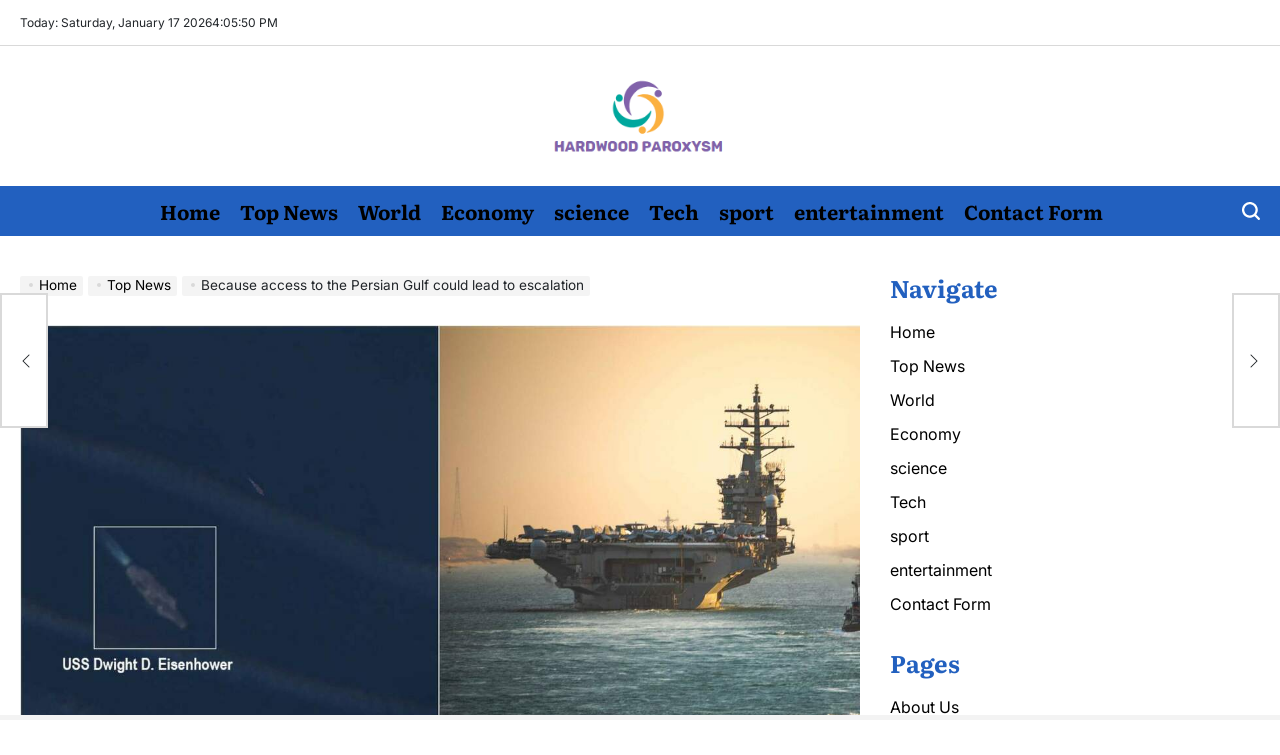

--- FILE ---
content_type: text/html; charset=UTF-8
request_url: https://hardwoodparoxysm.com/because-access-to-the-persian-gulf-could-lead-to-escalation/
body_size: 21695
content:
<!doctype html>
<html lang="en-US">
    <head>
        <meta charset="UTF-8">
        <meta name="viewport" content="width=device-width, initial-scale=1">
        <link rel="profile" href="https://gmpg.org/xfn/11">
        <meta name='robots' content='index, follow, max-image-preview:large, max-snippet:-1, max-video-preview:-1' />

	<!-- This site is optimized with the Yoast SEO plugin v26.7 - https://yoast.com/wordpress/plugins/seo/ -->
	<title>Because access to the Persian Gulf could lead to escalation</title>
	<meta name="description" content="The aircraft carrier USS Dwight D. Eisenhower approaches the Persian Gulf. According to the ship&#039;s observers, Ike (that&#039;s the &quot;code name&quot;) was spotted and" />
	<link rel="canonical" href="https://hardwoodparoxysm.com/because-access-to-the-persian-gulf-could-lead-to-escalation/" />
	<meta property="og:locale" content="en_US" />
	<meta property="og:type" content="article" />
	<meta property="og:title" content="Because access to the Persian Gulf could lead to escalation" />
	<meta property="og:description" content="The aircraft carrier USS Dwight D. Eisenhower approaches the Persian Gulf. According to the ship&#039;s observers, Ike (that&#039;s the &quot;code name&quot;) was spotted and" />
	<meta property="og:url" content="https://hardwoodparoxysm.com/because-access-to-the-persian-gulf-could-lead-to-escalation/" />
	<meta property="og:site_name" content="Hardwood Paroxysm" />
	<meta property="article:published_time" content="2023-11-18T07:05:37+00:00" />
	<meta property="og:image" content="https://statics.cedscdn.it/photos/MED_HIGH/24/84/7762484_17193947_portaerei_eisenhower.jpg" />
	<meta name="author" content="Halbert Gray" />
	<meta name="twitter:card" content="summary_large_image" />
	<meta name="twitter:image" content="https://statics.cedscdn.it/photos/MED_HIGH/24/84/7762484_17193947_portaerei_eisenhower.jpg" />
	<meta name="twitter:label1" content="Written by" />
	<meta name="twitter:data1" content="Halbert Gray" />
	<meta name="twitter:label2" content="Est. reading time" />
	<meta name="twitter:data2" content="5 minutes" />
	<script type="application/ld+json" class="yoast-schema-graph">{"@context":"https://schema.org","@graph":[{"@type":"Article","@id":"https://hardwoodparoxysm.com/because-access-to-the-persian-gulf-could-lead-to-escalation/#article","isPartOf":{"@id":"https://hardwoodparoxysm.com/because-access-to-the-persian-gulf-could-lead-to-escalation/"},"author":{"name":"Halbert Gray","@id":"https://hardwoodparoxysm.com/#/schema/person/26d872b5d6259cffbfe90308c2e2e87a"},"headline":"Because access to the Persian Gulf could lead to escalation","datePublished":"2023-11-18T07:05:37+00:00","mainEntityOfPage":{"@id":"https://hardwoodparoxysm.com/because-access-to-the-persian-gulf-could-lead-to-escalation/"},"wordCount":935,"commentCount":0,"publisher":{"@id":"https://hardwoodparoxysm.com/#organization"},"image":["https://statics.cedscdn.it/photos/MED_HIGH/24/84/7762484_17193947_portaerei_eisenhower.jpg"],"thumbnailUrl":"https://statics.cedscdn.it/photos/MED_HIGH/24/84/7762484_17193947_portaerei_eisenhower.jpg","articleSection":["Top News"],"inLanguage":"en-US","potentialAction":[{"@type":"CommentAction","name":"Comment","target":["https://hardwoodparoxysm.com/because-access-to-the-persian-gulf-could-lead-to-escalation/#respond"]}]},{"@type":"WebPage","@id":"https://hardwoodparoxysm.com/because-access-to-the-persian-gulf-could-lead-to-escalation/","url":"https://hardwoodparoxysm.com/because-access-to-the-persian-gulf-could-lead-to-escalation/","name":"Because access to the Persian Gulf could lead to escalation","isPartOf":{"@id":"https://hardwoodparoxysm.com/#website"},"primaryImageOfPage":"https://statics.cedscdn.it/photos/MED_HIGH/24/84/7762484_17193947_portaerei_eisenhower.jpg","image":["https://statics.cedscdn.it/photos/MED_HIGH/24/84/7762484_17193947_portaerei_eisenhower.jpg"],"thumbnailUrl":"https://statics.cedscdn.it/photos/MED_HIGH/24/84/7762484_17193947_portaerei_eisenhower.jpg","datePublished":"2023-11-18T07:05:37+00:00","description":"The aircraft carrier USS Dwight D. Eisenhower approaches the Persian Gulf. According to the ship's observers, Ike (that's the \"code name\") was spotted and","inLanguage":"en-US","potentialAction":[{"@type":"ReadAction","target":["https://hardwoodparoxysm.com/because-access-to-the-persian-gulf-could-lead-to-escalation/"]}]},{"@type":"ImageObject","inLanguage":"en-US","@id":"https://hardwoodparoxysm.com/because-access-to-the-persian-gulf-could-lead-to-escalation/#primaryimage","url":"https://statics.cedscdn.it/photos/MED_HIGH/24/84/7762484_17193947_portaerei_eisenhower.jpg","contentUrl":"https://statics.cedscdn.it/photos/MED_HIGH/24/84/7762484_17193947_portaerei_eisenhower.jpg","caption":"Because access to the Persian Gulf could lead to escalation"},{"@type":"WebSite","@id":"https://hardwoodparoxysm.com/#website","url":"https://hardwoodparoxysm.com/","name":"Hardwood Paroxysm","description":"All Latest News For You!","publisher":{"@id":"https://hardwoodparoxysm.com/#organization"},"potentialAction":[{"@type":"SearchAction","target":{"@type":"EntryPoint","urlTemplate":"https://hardwoodparoxysm.com/?s={search_term_string}"},"query-input":{"@type":"PropertyValueSpecification","valueRequired":true,"valueName":"search_term_string"}}],"inLanguage":"en-US"},{"@type":"Organization","@id":"https://hardwoodparoxysm.com/#organization","name":"Hardwood Paroxysm","url":"https://hardwoodparoxysm.com/","logo":{"@type":"ImageObject","inLanguage":"en-US","@id":"https://hardwoodparoxysm.com/#/schema/logo/image/","url":"https://hardwoodparoxysm.com/wp-content/uploads/2021/06/Hardwood-Paroxysm-Logo.png","contentUrl":"https://hardwoodparoxysm.com/wp-content/uploads/2021/06/Hardwood-Paroxysm-Logo.png","width":388,"height":151,"caption":"Hardwood Paroxysm"},"image":{"@id":"https://hardwoodparoxysm.com/#/schema/logo/image/"}},{"@type":"Person","@id":"https://hardwoodparoxysm.com/#/schema/person/26d872b5d6259cffbfe90308c2e2e87a","name":"Halbert Gray","image":{"@type":"ImageObject","inLanguage":"en-US","@id":"https://hardwoodparoxysm.com/#/schema/person/image/","url":"https://secure.gravatar.com/avatar/1c743b37ff66f0da93bb29dea64f526b309e2614e0f31c84e08d4b6869bd02ee?s=96&d=mm&r=g","contentUrl":"https://secure.gravatar.com/avatar/1c743b37ff66f0da93bb29dea64f526b309e2614e0f31c84e08d4b6869bd02ee?s=96&d=mm&r=g","caption":"Halbert Gray"},"description":"\"Prone to fits of apathy. Introvert. Award-winning internet evangelist. Extreme beer expert.\"","url":"https://hardwoodparoxysm.com/author/aditya/"}]}</script>
	<!-- / Yoast SEO plugin. -->


<link rel='dns-prefetch' href='//stats.wp.com' />

<link rel="alternate" type="application/rss+xml" title="Hardwood Paroxysm &raquo; Feed" href="https://hardwoodparoxysm.com/feed/" />
<link rel="alternate" type="application/rss+xml" title="Hardwood Paroxysm &raquo; Comments Feed" href="https://hardwoodparoxysm.com/comments/feed/" />
<link rel="alternate" type="application/rss+xml" title="Hardwood Paroxysm &raquo; Because access to the Persian Gulf could lead to escalation Comments Feed" href="https://hardwoodparoxysm.com/because-access-to-the-persian-gulf-could-lead-to-escalation/feed/" />
<link rel="alternate" title="oEmbed (JSON)" type="application/json+oembed" href="https://hardwoodparoxysm.com/wp-json/oembed/1.0/embed?url=https%3A%2F%2Fhardwoodparoxysm.com%2Fbecause-access-to-the-persian-gulf-could-lead-to-escalation%2F" />
<link rel="alternate" title="oEmbed (XML)" type="text/xml+oembed" href="https://hardwoodparoxysm.com/wp-json/oembed/1.0/embed?url=https%3A%2F%2Fhardwoodparoxysm.com%2Fbecause-access-to-the-persian-gulf-could-lead-to-escalation%2F&#038;format=xml" />
<style id='wp-img-auto-sizes-contain-inline-css'>
img:is([sizes=auto i],[sizes^="auto," i]){contain-intrinsic-size:3000px 1500px}
/*# sourceURL=wp-img-auto-sizes-contain-inline-css */
</style>
<style id='wp-emoji-styles-inline-css'>

	img.wp-smiley, img.emoji {
		display: inline !important;
		border: none !important;
		box-shadow: none !important;
		height: 1em !important;
		width: 1em !important;
		margin: 0 0.07em !important;
		vertical-align: -0.1em !important;
		background: none !important;
		padding: 0 !important;
	}
/*# sourceURL=wp-emoji-styles-inline-css */
</style>
<style id='wp-block-library-inline-css'>
:root{--wp-block-synced-color:#7a00df;--wp-block-synced-color--rgb:122,0,223;--wp-bound-block-color:var(--wp-block-synced-color);--wp-editor-canvas-background:#ddd;--wp-admin-theme-color:#007cba;--wp-admin-theme-color--rgb:0,124,186;--wp-admin-theme-color-darker-10:#006ba1;--wp-admin-theme-color-darker-10--rgb:0,107,160.5;--wp-admin-theme-color-darker-20:#005a87;--wp-admin-theme-color-darker-20--rgb:0,90,135;--wp-admin-border-width-focus:2px}@media (min-resolution:192dpi){:root{--wp-admin-border-width-focus:1.5px}}.wp-element-button{cursor:pointer}:root .has-very-light-gray-background-color{background-color:#eee}:root .has-very-dark-gray-background-color{background-color:#313131}:root .has-very-light-gray-color{color:#eee}:root .has-very-dark-gray-color{color:#313131}:root .has-vivid-green-cyan-to-vivid-cyan-blue-gradient-background{background:linear-gradient(135deg,#00d084,#0693e3)}:root .has-purple-crush-gradient-background{background:linear-gradient(135deg,#34e2e4,#4721fb 50%,#ab1dfe)}:root .has-hazy-dawn-gradient-background{background:linear-gradient(135deg,#faaca8,#dad0ec)}:root .has-subdued-olive-gradient-background{background:linear-gradient(135deg,#fafae1,#67a671)}:root .has-atomic-cream-gradient-background{background:linear-gradient(135deg,#fdd79a,#004a59)}:root .has-nightshade-gradient-background{background:linear-gradient(135deg,#330968,#31cdcf)}:root .has-midnight-gradient-background{background:linear-gradient(135deg,#020381,#2874fc)}:root{--wp--preset--font-size--normal:16px;--wp--preset--font-size--huge:42px}.has-regular-font-size{font-size:1em}.has-larger-font-size{font-size:2.625em}.has-normal-font-size{font-size:var(--wp--preset--font-size--normal)}.has-huge-font-size{font-size:var(--wp--preset--font-size--huge)}.has-text-align-center{text-align:center}.has-text-align-left{text-align:left}.has-text-align-right{text-align:right}.has-fit-text{white-space:nowrap!important}#end-resizable-editor-section{display:none}.aligncenter{clear:both}.items-justified-left{justify-content:flex-start}.items-justified-center{justify-content:center}.items-justified-right{justify-content:flex-end}.items-justified-space-between{justify-content:space-between}.screen-reader-text{border:0;clip-path:inset(50%);height:1px;margin:-1px;overflow:hidden;padding:0;position:absolute;width:1px;word-wrap:normal!important}.screen-reader-text:focus{background-color:#ddd;clip-path:none;color:#444;display:block;font-size:1em;height:auto;left:5px;line-height:normal;padding:15px 23px 14px;text-decoration:none;top:5px;width:auto;z-index:100000}html :where(.has-border-color){border-style:solid}html :where([style*=border-top-color]){border-top-style:solid}html :where([style*=border-right-color]){border-right-style:solid}html :where([style*=border-bottom-color]){border-bottom-style:solid}html :where([style*=border-left-color]){border-left-style:solid}html :where([style*=border-width]){border-style:solid}html :where([style*=border-top-width]){border-top-style:solid}html :where([style*=border-right-width]){border-right-style:solid}html :where([style*=border-bottom-width]){border-bottom-style:solid}html :where([style*=border-left-width]){border-left-style:solid}html :where(img[class*=wp-image-]){height:auto;max-width:100%}:where(figure){margin:0 0 1em}html :where(.is-position-sticky){--wp-admin--admin-bar--position-offset:var(--wp-admin--admin-bar--height,0px)}@media screen and (max-width:600px){html :where(.is-position-sticky){--wp-admin--admin-bar--position-offset:0px}}

/*# sourceURL=wp-block-library-inline-css */
</style><style id='global-styles-inline-css'>
:root{--wp--preset--aspect-ratio--square: 1;--wp--preset--aspect-ratio--4-3: 4/3;--wp--preset--aspect-ratio--3-4: 3/4;--wp--preset--aspect-ratio--3-2: 3/2;--wp--preset--aspect-ratio--2-3: 2/3;--wp--preset--aspect-ratio--16-9: 16/9;--wp--preset--aspect-ratio--9-16: 9/16;--wp--preset--color--black: #000000;--wp--preset--color--cyan-bluish-gray: #abb8c3;--wp--preset--color--white: #ffffff;--wp--preset--color--pale-pink: #f78da7;--wp--preset--color--vivid-red: #cf2e2e;--wp--preset--color--luminous-vivid-orange: #ff6900;--wp--preset--color--luminous-vivid-amber: #fcb900;--wp--preset--color--light-green-cyan: #7bdcb5;--wp--preset--color--vivid-green-cyan: #00d084;--wp--preset--color--pale-cyan-blue: #8ed1fc;--wp--preset--color--vivid-cyan-blue: #0693e3;--wp--preset--color--vivid-purple: #9b51e0;--wp--preset--gradient--vivid-cyan-blue-to-vivid-purple: linear-gradient(135deg,rgb(6,147,227) 0%,rgb(155,81,224) 100%);--wp--preset--gradient--light-green-cyan-to-vivid-green-cyan: linear-gradient(135deg,rgb(122,220,180) 0%,rgb(0,208,130) 100%);--wp--preset--gradient--luminous-vivid-amber-to-luminous-vivid-orange: linear-gradient(135deg,rgb(252,185,0) 0%,rgb(255,105,0) 100%);--wp--preset--gradient--luminous-vivid-orange-to-vivid-red: linear-gradient(135deg,rgb(255,105,0) 0%,rgb(207,46,46) 100%);--wp--preset--gradient--very-light-gray-to-cyan-bluish-gray: linear-gradient(135deg,rgb(238,238,238) 0%,rgb(169,184,195) 100%);--wp--preset--gradient--cool-to-warm-spectrum: linear-gradient(135deg,rgb(74,234,220) 0%,rgb(151,120,209) 20%,rgb(207,42,186) 40%,rgb(238,44,130) 60%,rgb(251,105,98) 80%,rgb(254,248,76) 100%);--wp--preset--gradient--blush-light-purple: linear-gradient(135deg,rgb(255,206,236) 0%,rgb(152,150,240) 100%);--wp--preset--gradient--blush-bordeaux: linear-gradient(135deg,rgb(254,205,165) 0%,rgb(254,45,45) 50%,rgb(107,0,62) 100%);--wp--preset--gradient--luminous-dusk: linear-gradient(135deg,rgb(255,203,112) 0%,rgb(199,81,192) 50%,rgb(65,88,208) 100%);--wp--preset--gradient--pale-ocean: linear-gradient(135deg,rgb(255,245,203) 0%,rgb(182,227,212) 50%,rgb(51,167,181) 100%);--wp--preset--gradient--electric-grass: linear-gradient(135deg,rgb(202,248,128) 0%,rgb(113,206,126) 100%);--wp--preset--gradient--midnight: linear-gradient(135deg,rgb(2,3,129) 0%,rgb(40,116,252) 100%);--wp--preset--font-size--small: 13px;--wp--preset--font-size--medium: 20px;--wp--preset--font-size--large: 36px;--wp--preset--font-size--x-large: 42px;--wp--preset--spacing--20: 0.44rem;--wp--preset--spacing--30: 0.67rem;--wp--preset--spacing--40: 1rem;--wp--preset--spacing--50: 1.5rem;--wp--preset--spacing--60: 2.25rem;--wp--preset--spacing--70: 3.38rem;--wp--preset--spacing--80: 5.06rem;--wp--preset--shadow--natural: 6px 6px 9px rgba(0, 0, 0, 0.2);--wp--preset--shadow--deep: 12px 12px 50px rgba(0, 0, 0, 0.4);--wp--preset--shadow--sharp: 6px 6px 0px rgba(0, 0, 0, 0.2);--wp--preset--shadow--outlined: 6px 6px 0px -3px rgb(255, 255, 255), 6px 6px rgb(0, 0, 0);--wp--preset--shadow--crisp: 6px 6px 0px rgb(0, 0, 0);}:where(.is-layout-flex){gap: 0.5em;}:where(.is-layout-grid){gap: 0.5em;}body .is-layout-flex{display: flex;}.is-layout-flex{flex-wrap: wrap;align-items: center;}.is-layout-flex > :is(*, div){margin: 0;}body .is-layout-grid{display: grid;}.is-layout-grid > :is(*, div){margin: 0;}:where(.wp-block-columns.is-layout-flex){gap: 2em;}:where(.wp-block-columns.is-layout-grid){gap: 2em;}:where(.wp-block-post-template.is-layout-flex){gap: 1.25em;}:where(.wp-block-post-template.is-layout-grid){gap: 1.25em;}.has-black-color{color: var(--wp--preset--color--black) !important;}.has-cyan-bluish-gray-color{color: var(--wp--preset--color--cyan-bluish-gray) !important;}.has-white-color{color: var(--wp--preset--color--white) !important;}.has-pale-pink-color{color: var(--wp--preset--color--pale-pink) !important;}.has-vivid-red-color{color: var(--wp--preset--color--vivid-red) !important;}.has-luminous-vivid-orange-color{color: var(--wp--preset--color--luminous-vivid-orange) !important;}.has-luminous-vivid-amber-color{color: var(--wp--preset--color--luminous-vivid-amber) !important;}.has-light-green-cyan-color{color: var(--wp--preset--color--light-green-cyan) !important;}.has-vivid-green-cyan-color{color: var(--wp--preset--color--vivid-green-cyan) !important;}.has-pale-cyan-blue-color{color: var(--wp--preset--color--pale-cyan-blue) !important;}.has-vivid-cyan-blue-color{color: var(--wp--preset--color--vivid-cyan-blue) !important;}.has-vivid-purple-color{color: var(--wp--preset--color--vivid-purple) !important;}.has-black-background-color{background-color: var(--wp--preset--color--black) !important;}.has-cyan-bluish-gray-background-color{background-color: var(--wp--preset--color--cyan-bluish-gray) !important;}.has-white-background-color{background-color: var(--wp--preset--color--white) !important;}.has-pale-pink-background-color{background-color: var(--wp--preset--color--pale-pink) !important;}.has-vivid-red-background-color{background-color: var(--wp--preset--color--vivid-red) !important;}.has-luminous-vivid-orange-background-color{background-color: var(--wp--preset--color--luminous-vivid-orange) !important;}.has-luminous-vivid-amber-background-color{background-color: var(--wp--preset--color--luminous-vivid-amber) !important;}.has-light-green-cyan-background-color{background-color: var(--wp--preset--color--light-green-cyan) !important;}.has-vivid-green-cyan-background-color{background-color: var(--wp--preset--color--vivid-green-cyan) !important;}.has-pale-cyan-blue-background-color{background-color: var(--wp--preset--color--pale-cyan-blue) !important;}.has-vivid-cyan-blue-background-color{background-color: var(--wp--preset--color--vivid-cyan-blue) !important;}.has-vivid-purple-background-color{background-color: var(--wp--preset--color--vivid-purple) !important;}.has-black-border-color{border-color: var(--wp--preset--color--black) !important;}.has-cyan-bluish-gray-border-color{border-color: var(--wp--preset--color--cyan-bluish-gray) !important;}.has-white-border-color{border-color: var(--wp--preset--color--white) !important;}.has-pale-pink-border-color{border-color: var(--wp--preset--color--pale-pink) !important;}.has-vivid-red-border-color{border-color: var(--wp--preset--color--vivid-red) !important;}.has-luminous-vivid-orange-border-color{border-color: var(--wp--preset--color--luminous-vivid-orange) !important;}.has-luminous-vivid-amber-border-color{border-color: var(--wp--preset--color--luminous-vivid-amber) !important;}.has-light-green-cyan-border-color{border-color: var(--wp--preset--color--light-green-cyan) !important;}.has-vivid-green-cyan-border-color{border-color: var(--wp--preset--color--vivid-green-cyan) !important;}.has-pale-cyan-blue-border-color{border-color: var(--wp--preset--color--pale-cyan-blue) !important;}.has-vivid-cyan-blue-border-color{border-color: var(--wp--preset--color--vivid-cyan-blue) !important;}.has-vivid-purple-border-color{border-color: var(--wp--preset--color--vivid-purple) !important;}.has-vivid-cyan-blue-to-vivid-purple-gradient-background{background: var(--wp--preset--gradient--vivid-cyan-blue-to-vivid-purple) !important;}.has-light-green-cyan-to-vivid-green-cyan-gradient-background{background: var(--wp--preset--gradient--light-green-cyan-to-vivid-green-cyan) !important;}.has-luminous-vivid-amber-to-luminous-vivid-orange-gradient-background{background: var(--wp--preset--gradient--luminous-vivid-amber-to-luminous-vivid-orange) !important;}.has-luminous-vivid-orange-to-vivid-red-gradient-background{background: var(--wp--preset--gradient--luminous-vivid-orange-to-vivid-red) !important;}.has-very-light-gray-to-cyan-bluish-gray-gradient-background{background: var(--wp--preset--gradient--very-light-gray-to-cyan-bluish-gray) !important;}.has-cool-to-warm-spectrum-gradient-background{background: var(--wp--preset--gradient--cool-to-warm-spectrum) !important;}.has-blush-light-purple-gradient-background{background: var(--wp--preset--gradient--blush-light-purple) !important;}.has-blush-bordeaux-gradient-background{background: var(--wp--preset--gradient--blush-bordeaux) !important;}.has-luminous-dusk-gradient-background{background: var(--wp--preset--gradient--luminous-dusk) !important;}.has-pale-ocean-gradient-background{background: var(--wp--preset--gradient--pale-ocean) !important;}.has-electric-grass-gradient-background{background: var(--wp--preset--gradient--electric-grass) !important;}.has-midnight-gradient-background{background: var(--wp--preset--gradient--midnight) !important;}.has-small-font-size{font-size: var(--wp--preset--font-size--small) !important;}.has-medium-font-size{font-size: var(--wp--preset--font-size--medium) !important;}.has-large-font-size{font-size: var(--wp--preset--font-size--large) !important;}.has-x-large-font-size{font-size: var(--wp--preset--font-size--x-large) !important;}
/*# sourceURL=global-styles-inline-css */
</style>

<style id='classic-theme-styles-inline-css'>
/*! This file is auto-generated */
.wp-block-button__link{color:#fff;background-color:#32373c;border-radius:9999px;box-shadow:none;text-decoration:none;padding:calc(.667em + 2px) calc(1.333em + 2px);font-size:1.125em}.wp-block-file__button{background:#32373c;color:#fff;text-decoration:none}
/*# sourceURL=/wp-includes/css/classic-themes.min.css */
</style>
<link rel='stylesheet' id='dashicons-css' href='https://hardwoodparoxysm.com/wp-includes/css/dashicons.min.css?ver=6.9' media='all' />
<link rel='stylesheet' id='admin-bar-css' href='https://hardwoodparoxysm.com/wp-includes/css/admin-bar.min.css?ver=6.9' media='all' />
<style id='admin-bar-inline-css'>

    /* Hide CanvasJS credits for P404 charts specifically */
    #p404RedirectChart .canvasjs-chart-credit {
        display: none !important;
    }
    
    #p404RedirectChart canvas {
        border-radius: 6px;
    }

    .p404-redirect-adminbar-weekly-title {
        font-weight: bold;
        font-size: 14px;
        color: #fff;
        margin-bottom: 6px;
    }

    #wpadminbar #wp-admin-bar-p404_free_top_button .ab-icon:before {
        content: "\f103";
        color: #dc3545;
        top: 3px;
    }
    
    #wp-admin-bar-p404_free_top_button .ab-item {
        min-width: 80px !important;
        padding: 0px !important;
    }
    
    /* Ensure proper positioning and z-index for P404 dropdown */
    .p404-redirect-adminbar-dropdown-wrap { 
        min-width: 0; 
        padding: 0;
        position: static !important;
    }
    
    #wpadminbar #wp-admin-bar-p404_free_top_button_dropdown {
        position: static !important;
    }
    
    #wpadminbar #wp-admin-bar-p404_free_top_button_dropdown .ab-item {
        padding: 0 !important;
        margin: 0 !important;
    }
    
    .p404-redirect-dropdown-container {
        min-width: 340px;
        padding: 18px 18px 12px 18px;
        background: #23282d !important;
        color: #fff;
        border-radius: 12px;
        box-shadow: 0 8px 32px rgba(0,0,0,0.25);
        margin-top: 10px;
        position: relative !important;
        z-index: 999999 !important;
        display: block !important;
        border: 1px solid #444;
    }
    
    /* Ensure P404 dropdown appears on hover */
    #wpadminbar #wp-admin-bar-p404_free_top_button .p404-redirect-dropdown-container { 
        display: none !important;
    }
    
    #wpadminbar #wp-admin-bar-p404_free_top_button:hover .p404-redirect-dropdown-container { 
        display: block !important;
    }
    
    #wpadminbar #wp-admin-bar-p404_free_top_button:hover #wp-admin-bar-p404_free_top_button_dropdown .p404-redirect-dropdown-container {
        display: block !important;
    }
    
    .p404-redirect-card {
        background: #2c3338;
        border-radius: 8px;
        padding: 18px 18px 12px 18px;
        box-shadow: 0 2px 8px rgba(0,0,0,0.07);
        display: flex;
        flex-direction: column;
        align-items: flex-start;
        border: 1px solid #444;
    }
    
    .p404-redirect-btn {
        display: inline-block;
        background: #dc3545;
        color: #fff !important;
        font-weight: bold;
        padding: 5px 22px;
        border-radius: 8px;
        text-decoration: none;
        font-size: 17px;
        transition: background 0.2s, box-shadow 0.2s;
        margin-top: 8px;
        box-shadow: 0 2px 8px rgba(220,53,69,0.15);
        text-align: center;
        line-height: 1.6;
    }
    
    .p404-redirect-btn:hover {
        background: #c82333;
        color: #fff !important;
        box-shadow: 0 4px 16px rgba(220,53,69,0.25);
    }
    
    /* Prevent conflicts with other admin bar dropdowns */
    #wpadminbar .ab-top-menu > li:hover > .ab-item,
    #wpadminbar .ab-top-menu > li.hover > .ab-item {
        z-index: auto;
    }
    
    #wpadminbar #wp-admin-bar-p404_free_top_button:hover > .ab-item {
        z-index: 999998 !important;
    }
    
/*# sourceURL=admin-bar-inline-css */
</style>
<link rel='stylesheet' id='newsberry-load-google-fonts-css' href='https://hardwoodparoxysm.com/wp-content/fonts/2df1875ae9c8827508c96c82a20772ca.css?ver=1.0.0' media='all' />
<link rel='stylesheet' id='swiper-css' href='https://hardwoodparoxysm.com/wp-content/themes/newsberry/assets/css/swiper-bundle.min.css?ver=6.9' media='all' />
<link rel='stylesheet' id='newsberry-style-css' href='https://hardwoodparoxysm.com/wp-content/themes/newsberry/style.css?ver=1.0.0' media='all' />
<style id='newsberry-style-inline-css'>
                
/*# sourceURL=newsberry-style-inline-css */
</style>
<link rel='stylesheet' id='newsberry-comments-css' href='https://hardwoodparoxysm.com/wp-content/themes/newsberry/assets/css/comments.css?ver=1.0.0' media='all' />
<link rel='stylesheet' id='newsberry-preloader-css' href='https://hardwoodparoxysm.com/wp-content/themes/newsberry/assets/css/preloader-style-1.css?ver=6.9' media='all' />
<script src="https://hardwoodparoxysm.com/wp-includes/js/jquery/jquery.min.js?ver=3.7.1" id="jquery-core-js" defer></script>

<script id="jquery-js-after">window.addEventListener('DOMContentLoaded', function() {
jQuery(document).ready(function() {
	jQuery(".a57bc22b14294e457af84084d441f205").click(function() {
		jQuery.post(
			"https://hardwoodparoxysm.com/wp-admin/admin-ajax.php", {
				"action": "quick_adsense_onpost_ad_click",
				"quick_adsense_onpost_ad_index": jQuery(this).attr("data-index"),
				"quick_adsense_nonce": "039109971c",
			}, function(response) { }
		);
	});
});

//# sourceURL=jquery-js-after
});</script>
<link rel="https://api.w.org/" href="https://hardwoodparoxysm.com/wp-json/" /><link rel="alternate" title="JSON" type="application/json" href="https://hardwoodparoxysm.com/wp-json/wp/v2/posts/33992" /><link rel="EditURI" type="application/rsd+xml" title="RSD" href="https://hardwoodparoxysm.com/xmlrpc.php?rsd" />
<meta name="generator" content="WordPress 6.9" />
<link rel='shortlink' href='https://hardwoodparoxysm.com/?p=33992' />


<meta name="google-site-verification" content="XrUShD_886XdTar07BUVra39TU4zD8akt39fcbV5H3U" />	<style>img#wpstats{display:none}</style>
		<link rel="pingback" href="https://hardwoodparoxysm.com/xmlrpc.php"><style type="text/css">.saboxplugin-wrap{-webkit-box-sizing:border-box;-moz-box-sizing:border-box;-ms-box-sizing:border-box;box-sizing:border-box;border:1px solid #eee;width:100%;clear:both;display:block;overflow:hidden;word-wrap:break-word;position:relative}.saboxplugin-wrap .saboxplugin-gravatar{float:left;padding:0 20px 20px 20px}.saboxplugin-wrap .saboxplugin-gravatar img{max-width:100px;height:auto;border-radius:0;}.saboxplugin-wrap .saboxplugin-authorname{font-size:18px;line-height:1;margin:20px 0 0 20px;display:block}.saboxplugin-wrap .saboxplugin-authorname a{text-decoration:none}.saboxplugin-wrap .saboxplugin-authorname a:focus{outline:0}.saboxplugin-wrap .saboxplugin-desc{display:block;margin:5px 20px}.saboxplugin-wrap .saboxplugin-desc a{text-decoration:underline}.saboxplugin-wrap .saboxplugin-desc p{margin:5px 0 12px}.saboxplugin-wrap .saboxplugin-web{margin:0 20px 15px;text-align:left}.saboxplugin-wrap .sab-web-position{text-align:right}.saboxplugin-wrap .saboxplugin-web a{color:#ccc;text-decoration:none}.saboxplugin-wrap .saboxplugin-socials{position:relative;display:block;background:#fcfcfc;padding:5px;border-top:1px solid #eee}.saboxplugin-wrap .saboxplugin-socials a svg{width:20px;height:20px}.saboxplugin-wrap .saboxplugin-socials a svg .st2{fill:#fff; transform-origin:center center;}.saboxplugin-wrap .saboxplugin-socials a svg .st1{fill:rgba(0,0,0,.3)}.saboxplugin-wrap .saboxplugin-socials a:hover{opacity:.8;-webkit-transition:opacity .4s;-moz-transition:opacity .4s;-o-transition:opacity .4s;transition:opacity .4s;box-shadow:none!important;-webkit-box-shadow:none!important}.saboxplugin-wrap .saboxplugin-socials .saboxplugin-icon-color{box-shadow:none;padding:0;border:0;-webkit-transition:opacity .4s;-moz-transition:opacity .4s;-o-transition:opacity .4s;transition:opacity .4s;display:inline-block;color:#fff;font-size:0;text-decoration:inherit;margin:5px;-webkit-border-radius:0;-moz-border-radius:0;-ms-border-radius:0;-o-border-radius:0;border-radius:0;overflow:hidden}.saboxplugin-wrap .saboxplugin-socials .saboxplugin-icon-grey{text-decoration:inherit;box-shadow:none;position:relative;display:-moz-inline-stack;display:inline-block;vertical-align:middle;zoom:1;margin:10px 5px;color:#444;fill:#444}.clearfix:after,.clearfix:before{content:' ';display:table;line-height:0;clear:both}.ie7 .clearfix{zoom:1}.saboxplugin-socials.sabox-colored .saboxplugin-icon-color .sab-twitch{border-color:#38245c}.saboxplugin-socials.sabox-colored .saboxplugin-icon-color .sab-behance{border-color:#003eb0}.saboxplugin-socials.sabox-colored .saboxplugin-icon-color .sab-deviantart{border-color:#036824}.saboxplugin-socials.sabox-colored .saboxplugin-icon-color .sab-digg{border-color:#00327c}.saboxplugin-socials.sabox-colored .saboxplugin-icon-color .sab-dribbble{border-color:#ba1655}.saboxplugin-socials.sabox-colored .saboxplugin-icon-color .sab-facebook{border-color:#1e2e4f}.saboxplugin-socials.sabox-colored .saboxplugin-icon-color .sab-flickr{border-color:#003576}.saboxplugin-socials.sabox-colored .saboxplugin-icon-color .sab-github{border-color:#264874}.saboxplugin-socials.sabox-colored .saboxplugin-icon-color .sab-google{border-color:#0b51c5}.saboxplugin-socials.sabox-colored .saboxplugin-icon-color .sab-html5{border-color:#902e13}.saboxplugin-socials.sabox-colored .saboxplugin-icon-color .sab-instagram{border-color:#1630aa}.saboxplugin-socials.sabox-colored .saboxplugin-icon-color .sab-linkedin{border-color:#00344f}.saboxplugin-socials.sabox-colored .saboxplugin-icon-color .sab-pinterest{border-color:#5b040e}.saboxplugin-socials.sabox-colored .saboxplugin-icon-color .sab-reddit{border-color:#992900}.saboxplugin-socials.sabox-colored .saboxplugin-icon-color .sab-rss{border-color:#a43b0a}.saboxplugin-socials.sabox-colored .saboxplugin-icon-color .sab-sharethis{border-color:#5d8420}.saboxplugin-socials.sabox-colored .saboxplugin-icon-color .sab-soundcloud{border-color:#995200}.saboxplugin-socials.sabox-colored .saboxplugin-icon-color .sab-spotify{border-color:#0f612c}.saboxplugin-socials.sabox-colored .saboxplugin-icon-color .sab-stackoverflow{border-color:#a95009}.saboxplugin-socials.sabox-colored .saboxplugin-icon-color .sab-steam{border-color:#006388}.saboxplugin-socials.sabox-colored .saboxplugin-icon-color .sab-user_email{border-color:#b84e05}.saboxplugin-socials.sabox-colored .saboxplugin-icon-color .sab-tumblr{border-color:#10151b}.saboxplugin-socials.sabox-colored .saboxplugin-icon-color .sab-twitter{border-color:#0967a0}.saboxplugin-socials.sabox-colored .saboxplugin-icon-color .sab-vimeo{border-color:#0d7091}.saboxplugin-socials.sabox-colored .saboxplugin-icon-color .sab-windows{border-color:#003f71}.saboxplugin-socials.sabox-colored .saboxplugin-icon-color .sab-whatsapp{border-color:#003f71}.saboxplugin-socials.sabox-colored .saboxplugin-icon-color .sab-wordpress{border-color:#0f3647}.saboxplugin-socials.sabox-colored .saboxplugin-icon-color .sab-yahoo{border-color:#14002d}.saboxplugin-socials.sabox-colored .saboxplugin-icon-color .sab-youtube{border-color:#900}.saboxplugin-socials.sabox-colored .saboxplugin-icon-color .sab-xing{border-color:#000202}.saboxplugin-socials.sabox-colored .saboxplugin-icon-color .sab-mixcloud{border-color:#2475a0}.saboxplugin-socials.sabox-colored .saboxplugin-icon-color .sab-vk{border-color:#243549}.saboxplugin-socials.sabox-colored .saboxplugin-icon-color .sab-medium{border-color:#00452c}.saboxplugin-socials.sabox-colored .saboxplugin-icon-color .sab-quora{border-color:#420e00}.saboxplugin-socials.sabox-colored .saboxplugin-icon-color .sab-meetup{border-color:#9b181c}.saboxplugin-socials.sabox-colored .saboxplugin-icon-color .sab-goodreads{border-color:#000}.saboxplugin-socials.sabox-colored .saboxplugin-icon-color .sab-snapchat{border-color:#999700}.saboxplugin-socials.sabox-colored .saboxplugin-icon-color .sab-500px{border-color:#00557f}.saboxplugin-socials.sabox-colored .saboxplugin-icon-color .sab-mastodont{border-color:#185886}.sabox-plus-item{margin-bottom:20px}@media screen and (max-width:480px){.saboxplugin-wrap{text-align:center}.saboxplugin-wrap .saboxplugin-gravatar{float:none;padding:20px 0;text-align:center;margin:0 auto;display:block}.saboxplugin-wrap .saboxplugin-gravatar img{float:none;display:inline-block;display:-moz-inline-stack;vertical-align:middle;zoom:1}.saboxplugin-wrap .saboxplugin-desc{margin:0 10px 20px;text-align:center}.saboxplugin-wrap .saboxplugin-authorname{text-align:center;margin:10px 0 20px}}body .saboxplugin-authorname a,body .saboxplugin-authorname a:hover{box-shadow:none;-webkit-box-shadow:none}a.sab-profile-edit{font-size:16px!important;line-height:1!important}.sab-edit-settings a,a.sab-profile-edit{color:#0073aa!important;box-shadow:none!important;-webkit-box-shadow:none!important}.sab-edit-settings{margin-right:15px;position:absolute;right:0;z-index:2;bottom:10px;line-height:20px}.sab-edit-settings i{margin-left:5px}.saboxplugin-socials{line-height:1!important}.rtl .saboxplugin-wrap .saboxplugin-gravatar{float:right}.rtl .saboxplugin-wrap .saboxplugin-authorname{display:flex;align-items:center}.rtl .saboxplugin-wrap .saboxplugin-authorname .sab-profile-edit{margin-right:10px}.rtl .sab-edit-settings{right:auto;left:0}img.sab-custom-avatar{max-width:75px;}.saboxplugin-wrap {margin-top:0px; margin-bottom:0px; padding: 0px 0px }.saboxplugin-wrap .saboxplugin-authorname {font-size:18px; line-height:25px;}.saboxplugin-wrap .saboxplugin-desc p, .saboxplugin-wrap .saboxplugin-desc {font-size:14px !important; line-height:21px !important;}.saboxplugin-wrap .saboxplugin-web {font-size:14px;}.saboxplugin-wrap .saboxplugin-socials a svg {width:18px;height:18px;}</style><link rel="icon" href="https://hardwoodparoxysm.com/wp-content/uploads/2026/01/Hardwood-Paroxysm-Favicon.png" sizes="32x32" />
<link rel="icon" href="https://hardwoodparoxysm.com/wp-content/uploads/2026/01/Hardwood-Paroxysm-Favicon.png" sizes="192x192" />
<link rel="apple-touch-icon" href="https://hardwoodparoxysm.com/wp-content/uploads/2026/01/Hardwood-Paroxysm-Favicon.png" />
<meta name="msapplication-TileImage" content="https://hardwoodparoxysm.com/wp-content/uploads/2026/01/Hardwood-Paroxysm-Favicon.png" />

<!-- FIFU:jsonld:begin -->
<script type="application/ld+json">{"@context":"https://schema.org","@graph":[{"@type":"ImageObject","@id":"https://statics.cedscdn.it/photos/MED_HIGH/24/84/7762484_17193947_portaerei_eisenhower.jpg","url":"https://statics.cedscdn.it/photos/MED_HIGH/24/84/7762484_17193947_portaerei_eisenhower.jpg","contentUrl":"https://statics.cedscdn.it/photos/MED_HIGH/24/84/7762484_17193947_portaerei_eisenhower.jpg","mainEntityOfPage":"https://hardwoodparoxysm.com/because-access-to-the-persian-gulf-could-lead-to-escalation/"}]}</script>
<!-- FIFU:jsonld:end -->
		<style id="wp-custom-css">
			.site-info,
.footer-credit,
footer .site-info {
    display: none !important;
}		</style>
		<noscript><style id="rocket-lazyload-nojs-css">.rll-youtube-player, [data-lazy-src]{display:none !important;}</style></noscript>    <link rel="preload" as="image" href="https://www.rac1.cat/files/og_thumbnail/files/fp/uploads/2024/08/29/66d05e373551d.r_d.1830-674-7455.jpeg"><link rel="preload" as="image" href="https://multiplayer.net-cdn.it/thumbs/images/2021/08/22/black-myth-wukong_7_cropped_749_420_1551_869_jpeg_1200x0_crop_q85.jpg"><link rel="preload" as="image" href="https://e-noticies.cat/filesedc/uploads/image/post/relojes-precio-luz-viernes-30-agosto-2024_1200_800.jpg"><link rel="preload" as="image" href="https://xcatalunya.cat/filesedc/uploads/image/post/nous-personatges-com-si-fos-ahir-nova-temporada_1200_800.jpg"><link rel="preload" as="image" href="https://statics.cedscdn.it/photos/MED_HIGH/24/84/7762484_17193947_portaerei_eisenhower.jpg"><link rel="preload" as="image" href="https://imatges.vilaweb.cat/nacional/wp-content/uploads/2022/04/1fe873ec-089a-445a-846f-5c4f8cfec5b8-1024x683.jpg"><link rel="preload" as="image" href="https://www.rac1.cat/files/og_thumbnail/files/fp/uploads/2024/06/14/666c015544e64.r_d.1413-809-4000.jpeg"><link rel="preload" as="image" href="https://imatges.vilaweb.cat/nacional/wp-content/uploads/2022/04/1fe873ec-089a-445a-846f-5c4f8cfec5b8-1024x683.jpg"><link rel="preload" as="image" href="https://www.rac1.cat/files/og_thumbnail/files/fp/uploads/2024/06/14/666c015544e64.r_d.1413-809-4000.jpeg"><link rel="preload" as="image" href="https://www.derapate.it/wp-content/uploads/2023/11/Stop-auto-171123-derapate.it_.jpg"><link rel="preload" as="image" href="https://img.iltempo.it/images/2023/11/18/133806262-c352f3cd-8021-4748-85bf-dae0a29a3e3b.jpg"></head>











<body data-rsssl=1 class="wp-singular post-template-default single single-post postid-33992 single-format-standard wp-custom-logo wp-embed-responsive wp-theme-newsberry has-sidebar right-sidebar has-sticky-sidebar">
<div id="page" class="site">
    <a class="skip-link screen-reader-text" href="#site-content">Skip to content</a>
    <div id="wpi-preloader">
    <div class="wpi-preloader-wrapper">
                        <div class="site-preloader site-preloader-1"></div>
                    </div>
</div>
    <div id="wpi-topbar" class="site-topbar">
        <div class="wrapper topbar-wrapper">
            <div class="topbar-components topbar-components-left">
                                    <div class="site-topbar-component topbar-component-date">

                        Today:
                        Saturday, January 17 2026                    </div>
                                                    <div class="site-topbar-component topbar-component-clock">
                        <div class="wpi-display-clock"></div>
                    </div>
                            </div>
            <div class="topbar-components topbar-components-right">
                
                        </div>
        </div>
    </div>
<header id="masthead" class="site-header site-header-3 "
         >
    <div class="site-header-responsive has-sticky-navigation hide-on-desktop">
    <div class="wrapper header-wrapper">
        <div class="header-components header-components-left">
            <button class="toggle nav-toggle" aria-label="Menu" data-toggle-target=".menu-modal" data-toggle-body-class="showing-menu-modal" aria-expanded="false" data-set-focus=".close-nav-toggle">
                <span class="wpi-menu-icon">
                    <span></span>
                    <span></span>
                </span>
            </button><!-- .nav-toggle -->
        </div>
        <div class="header-components header-components-center">

            <div class="site-branding">
                                    <div class="site-logo">
                        <a href="https://hardwoodparoxysm.com/" class="custom-logo-link" rel="home"><img width="256" height="124" src="data:image/svg+xml,%3Csvg%20xmlns='http://www.w3.org/2000/svg'%20viewBox='0%200%20256%20124'%3E%3C/svg%3E" class="custom-logo" alt="Hardwood Paroxysm" decoding="async" data-lazy-src="https://hardwoodparoxysm.com/wp-content/uploads/2026/01/Hardwood-Paroxysm-Logo.png" /><noscript><img width="256" height="124" src="https://hardwoodparoxysm.com/wp-content/uploads/2026/01/Hardwood-Paroxysm-Logo.png" class="custom-logo" alt="Hardwood Paroxysm" decoding="async" /></noscript></a>                    </div>
                                        <div class="screen-reader-text">
                        <a href="https://hardwoodparoxysm.com/">Hardwood Paroxysm</a></div>
                                </div><!-- .site-branding -->
        </div>
        <div class="header-components header-components-right">
            <button class="toggle search-toggle" aria-label="Search" data-toggle-target=".search-modal" data-toggle-body-class="showing-search-modal" data-set-focus=".search-modal .search-field" aria-expanded="false">
                <svg class="svg-icon" aria-hidden="true" role="img" focusable="false" xmlns="http://www.w3.org/2000/svg" width="18" height="18" viewBox="0 0 18 18"><path fill="currentColor" d="M 7.117188 0.0351562 C 5.304688 0.226562 3.722656 0.960938 2.425781 2.203125 C 1.152344 3.421875 0.359375 4.964844 0.0820312 6.753906 C -0.00390625 7.304688 -0.00390625 8.445312 0.0820312 8.992188 C 0.625 12.5 3.265625 15.132812 6.785156 15.667969 C 7.335938 15.753906 8.414062 15.753906 8.964844 15.667969 C 10.148438 15.484375 11.261719 15.066406 12.179688 14.457031 C 12.375 14.328125 12.546875 14.214844 12.566406 14.207031 C 12.578125 14.199219 13.414062 15.007812 14.410156 16.003906 C 15.832031 17.421875 16.261719 17.832031 16.398438 17.898438 C 16.542969 17.964844 16.632812 17.984375 16.875 17.980469 C 17.128906 17.980469 17.203125 17.964844 17.355469 17.882812 C 17.597656 17.757812 17.777344 17.574219 17.890625 17.335938 C 17.964844 17.171875 17.984375 17.089844 17.984375 16.859375 C 17.980469 16.371094 18.011719 16.414062 15.988281 14.363281 L 14.207031 12.5625 L 14.460938 12.175781 C 15.074219 11.242188 15.484375 10.152344 15.667969 8.992188 C 15.753906 8.445312 15.753906 7.304688 15.667969 6.75 C 15.398438 4.976562 14.597656 3.421875 13.324219 2.203125 C 12.144531 1.070312 10.75 0.371094 9.125 0.101562 C 8.644531 0.0195312 7.574219 -0.015625 7.117188 0.0351562 Z M 8.941406 2.355469 C 10.972656 2.753906 12.625 4.226562 13.234375 6.1875 C 13.78125 7.953125 13.453125 9.824219 12.339844 11.285156 C 12.058594 11.65625 11.433594 12.25 11.054688 12.503906 C 9.355469 13.660156 7.1875 13.8125 5.367188 12.898438 C 2.886719 11.652344 1.691406 8.835938 2.515625 6.1875 C 3.132812 4.222656 4.796875 2.730469 6.808594 2.359375 C 7.332031 2.261719 7.398438 2.257812 8.015625 2.265625 C 8.382812 2.277344 8.683594 2.304688 8.941406 2.355469 Z M 8.941406 2.355469 " /></svg>            </button><!-- .search-toggle -->
        </div>
    </div>
</div>    <div class="site-header-desktop hide-on-tablet hide-on-mobile">
        <div class="header-branding-area">
            <div class="wrapper header-wrapper">
                <div class="header-components header-components-center">
                    
<div class="site-branding">
            <div class="site-logo">
            <a href="https://hardwoodparoxysm.com/" class="custom-logo-link" rel="home"><img width="256" height="124" src="data:image/svg+xml,%3Csvg%20xmlns='http://www.w3.org/2000/svg'%20viewBox='0%200%20256%20124'%3E%3C/svg%3E" class="custom-logo" alt="Hardwood Paroxysm" decoding="async" data-lazy-src="https://hardwoodparoxysm.com/wp-content/uploads/2026/01/Hardwood-Paroxysm-Logo.png" /><noscript><img width="256" height="124" src="https://hardwoodparoxysm.com/wp-content/uploads/2026/01/Hardwood-Paroxysm-Logo.png" class="custom-logo" alt="Hardwood Paroxysm" decoding="async" /></noscript></a>        </div>
                <h1 class="screen-reader-text">
            <a href="https://hardwoodparoxysm.com/">Hardwood Paroxysm</a></h1>
        
    </div><!-- .site-branding -->
                </div>
            </div>
        </div>
        <div class="header-navigation-area">
            <div class="wrapper header-wrapper">
                <div class="header-components header-components-left">
                                    </div>
                <div class="header-components header-components-center">

                    <div class="header-navigation-wrapper">
                                                    <nav class="primary-menu-wrapper"
                                 aria-label="Horizontal">
                                <ul class="primary-menu reset-list-style">
                                    <li id="menu-item-530" class="menu-item menu-item-type-custom menu-item-object-custom menu-item-home menu-item-530"><a href="https://hardwoodparoxysm.com">Home</a></li>
<li id="menu-item-531" class="menu-item menu-item-type-taxonomy menu-item-object-category current-post-ancestor current-menu-parent current-post-parent menu-item-531"><a href="https://hardwoodparoxysm.com/top-news/">Top News</a></li>
<li id="menu-item-532" class="menu-item menu-item-type-taxonomy menu-item-object-category menu-item-532"><a href="https://hardwoodparoxysm.com/world/">World</a></li>
<li id="menu-item-533" class="menu-item menu-item-type-taxonomy menu-item-object-category menu-item-533"><a href="https://hardwoodparoxysm.com/economy/">Economy</a></li>
<li id="menu-item-534" class="menu-item menu-item-type-taxonomy menu-item-object-category menu-item-534"><a href="https://hardwoodparoxysm.com/science/">science</a></li>
<li id="menu-item-535" class="menu-item menu-item-type-taxonomy menu-item-object-category menu-item-535"><a href="https://hardwoodparoxysm.com/tech/">Tech</a></li>
<li id="menu-item-536" class="menu-item menu-item-type-taxonomy menu-item-object-category menu-item-536"><a href="https://hardwoodparoxysm.com/sport/">sport</a></li>
<li id="menu-item-537" class="menu-item menu-item-type-taxonomy menu-item-object-category menu-item-537"><a href="https://hardwoodparoxysm.com/entertainment/">entertainment</a></li>
<li id="menu-item-2717" class="menu-item menu-item-type-post_type menu-item-object-page menu-item-2717"><a href="https://hardwoodparoxysm.com/contact-form/">Contact Form</a></li>
                                </ul>
                            </nav><!-- .primary-menu-wrapper -->
                                                </div><!-- .header-navigation-wrapper -->
                </div>
                <div class="header-components header-components-right">
                    <div class="toggle-wrapper search-toggle-wrapper">
                        <button class="toggle search-toggle desktop-search-toggle"
                                data-toggle-target=".search-modal"
                                data-toggle-body-class="showing-search-modal"
                                data-set-focus=".search-modal .search-field" aria-expanded="false">
                            <svg class="svg-icon" aria-hidden="true" role="img" focusable="false" xmlns="http://www.w3.org/2000/svg" width="18" height="18" viewBox="0 0 18 18"><path fill="currentColor" d="M 7.117188 0.0351562 C 5.304688 0.226562 3.722656 0.960938 2.425781 2.203125 C 1.152344 3.421875 0.359375 4.964844 0.0820312 6.753906 C -0.00390625 7.304688 -0.00390625 8.445312 0.0820312 8.992188 C 0.625 12.5 3.265625 15.132812 6.785156 15.667969 C 7.335938 15.753906 8.414062 15.753906 8.964844 15.667969 C 10.148438 15.484375 11.261719 15.066406 12.179688 14.457031 C 12.375 14.328125 12.546875 14.214844 12.566406 14.207031 C 12.578125 14.199219 13.414062 15.007812 14.410156 16.003906 C 15.832031 17.421875 16.261719 17.832031 16.398438 17.898438 C 16.542969 17.964844 16.632812 17.984375 16.875 17.980469 C 17.128906 17.980469 17.203125 17.964844 17.355469 17.882812 C 17.597656 17.757812 17.777344 17.574219 17.890625 17.335938 C 17.964844 17.171875 17.984375 17.089844 17.984375 16.859375 C 17.980469 16.371094 18.011719 16.414062 15.988281 14.363281 L 14.207031 12.5625 L 14.460938 12.175781 C 15.074219 11.242188 15.484375 10.152344 15.667969 8.992188 C 15.753906 8.445312 15.753906 7.304688 15.667969 6.75 C 15.398438 4.976562 14.597656 3.421875 13.324219 2.203125 C 12.144531 1.070312 10.75 0.371094 9.125 0.101562 C 8.644531 0.0195312 7.574219 -0.015625 7.117188 0.0351562 Z M 8.941406 2.355469 C 10.972656 2.753906 12.625 4.226562 13.234375 6.1875 C 13.78125 7.953125 13.453125 9.824219 12.339844 11.285156 C 12.058594 11.65625 11.433594 12.25 11.054688 12.503906 C 9.355469 13.660156 7.1875 13.8125 5.367188 12.898438 C 2.886719 11.652344 1.691406 8.835938 2.515625 6.1875 C 3.132812 4.222656 4.796875 2.730469 6.808594 2.359375 C 7.332031 2.261719 7.398438 2.257812 8.015625 2.265625 C 8.382812 2.277344 8.683594 2.304688 8.941406 2.355469 Z M 8.941406 2.355469 " /></svg>                        </button><!-- .search-toggle -->
                    </div>
                </div>
            </div>
        </div>
    </div>
</header><!-- #masthead -->
<div class="search-modal cover-modal" data-modal-target-string=".search-modal" role="dialog" aria-modal="true" aria-label="Search">
    <div class="search-modal-inner modal-inner">
        <div class="wrapper">
            <div class="search-modal-panel">
                <h2>What are You Looking For?</h2>
                <div class="search-modal-form">
                    <form role="search" aria-label="Search for:" method="get" class="search-form" action="https://hardwoodparoxysm.com/">
				<label>
					<span class="screen-reader-text">Search for:</span>
					<input type="search" class="search-field" placeholder="Search &hellip;" value="" name="s" />
				</label>
				<input type="submit" class="search-submit" value="Search" />
			</form>                </div>

                            <div class="search-modal-articles">
                                    <h2>
                        Trending News                    </h2>
                                <div class="wpi-search-articles">
                                            <article id="search-articles-45127" class="wpi-post wpi-post-default post-45127 post type-post status-publish format-standard has-post-thumbnail hentry category-science">
                                                            <div class="entry-image entry-image-medium image-hover-effect hover-effect-shine">
                                    <a class="post-thumbnail" href="https://hardwoodparoxysm.com/according-to-a-study-your-body-ages-suddenly-when-you-reach-these-two-ages/"
                                       aria-hidden="true" tabindex="-1">
                                        <img post-id="45127" fifu-featured="1" width="300" height="169" src="data:image/svg+xml,%3Csvg%20xmlns='http://www.w3.org/2000/svg'%20viewBox='0%200%20300%20169'%3E%3C/svg%3E" class="attachment-medium size-medium wp-post-image" alt="According to a study, your body ages suddenly when you reach these two ages." title="According to a study, your body ages suddenly when you reach these two ages." title="According to a study, your body ages suddenly when you reach these two ages." decoding="async" fetchpriority="high" data-lazy-src="https://www.rac1.cat/files/og_thumbnail/files/fp/uploads/2024/08/29/66d05e373551d.r_d.1830-674-7455.jpeg" /><noscript><img post-id="45127" fifu-featured="1" width="300" height="169" src="https://www.rac1.cat/files/og_thumbnail/files/fp/uploads/2024/08/29/66d05e373551d.r_d.1830-674-7455.jpeg" class="attachment-medium size-medium wp-post-image" alt="According to a study, your body ages suddenly when you reach these two ages." title="According to a study, your body ages suddenly when you reach these two ages." title="According to a study, your body ages suddenly when you reach these two ages." decoding="async" fetchpriority="high" /></noscript>                                    </a>
                                </div>
                                                        <div class="entry-details">
                                                                <h3 class="entry-title entry-title-xsmall">
                                    <a href="https://hardwoodparoxysm.com/according-to-a-study-your-body-ages-suddenly-when-you-reach-these-two-ages/">According to a study, your body ages suddenly when you reach these two ages.</a>
                                </h3>
                                <div class="entry-meta-wrapper hide-on-tablet hide-on-mobile">
                                            <div class="entry-meta entry-date posted-on">
                            <span class="screen-reader-text"></span>
            <svg class="svg-icon" aria-hidden="true" role="img" focusable="false" xmlns="http://www.w3.org/2000/svg" width="18" height="19" viewBox="0 0 18 19"><path fill="currentColor" d="M4.60069444,4.09375 L3.25,4.09375 C2.47334957,4.09375 1.84375,4.72334957 1.84375,5.5 L1.84375,7.26736111 L16.15625,7.26736111 L16.15625,5.5 C16.15625,4.72334957 15.5266504,4.09375 14.75,4.09375 L13.3993056,4.09375 L13.3993056,4.55555556 C13.3993056,5.02154581 13.0215458,5.39930556 12.5555556,5.39930556 C12.0895653,5.39930556 11.7118056,5.02154581 11.7118056,4.55555556 L11.7118056,4.09375 L6.28819444,4.09375 L6.28819444,4.55555556 C6.28819444,5.02154581 5.9104347,5.39930556 5.44444444,5.39930556 C4.97845419,5.39930556 4.60069444,5.02154581 4.60069444,4.55555556 L4.60069444,4.09375 Z M6.28819444,2.40625 L11.7118056,2.40625 L11.7118056,1 C11.7118056,0.534009742 12.0895653,0.15625 12.5555556,0.15625 C13.0215458,0.15625 13.3993056,0.534009742 13.3993056,1 L13.3993056,2.40625 L14.75,2.40625 C16.4586309,2.40625 17.84375,3.79136906 17.84375,5.5 L17.84375,15.875 C17.84375,17.5836309 16.4586309,18.96875 14.75,18.96875 L3.25,18.96875 C1.54136906,18.96875 0.15625,17.5836309 0.15625,15.875 L0.15625,5.5 C0.15625,3.79136906 1.54136906,2.40625 3.25,2.40625 L4.60069444,2.40625 L4.60069444,1 C4.60069444,0.534009742 4.97845419,0.15625 5.44444444,0.15625 C5.9104347,0.15625 6.28819444,0.534009742 6.28819444,1 L6.28819444,2.40625 Z M1.84375,8.95486111 L1.84375,15.875 C1.84375,16.6516504 2.47334957,17.28125 3.25,17.28125 L14.75,17.28125 C15.5266504,17.28125 16.15625,16.6516504 16.15625,15.875 L16.15625,8.95486111 L1.84375,8.95486111 Z" /></svg><a href="https://hardwoodparoxysm.com/according-to-a-study-your-body-ages-suddenly-when-you-reach-these-two-ages/" rel="bookmark"><time class="entry-date published" datetime="2025-10-30T16:02:27+02:00">October 30, 2025</time><time class="updated" datetime="2025-10-30T12:10:11+02:00">October 30, 2025</time></a>        </div>
                                                                                    <div class="entry-meta-separator"></div>
                                                                                <div class="entry-meta entry-author posted-by">
                            <span class="screen-reader-text">Posted by</span>
            <svg class="svg-icon" aria-hidden="true" role="img" focusable="false" xmlns="http://www.w3.org/2000/svg" width="18" height="20" viewBox="0 0 18 20"><path fill="currentColor" d="M18,19 C18,19.5522847 17.5522847,20 17,20 C16.4477153,20 16,19.5522847 16,19 L16,17 C16,15.3431458 14.6568542,14 13,14 L5,14 C3.34314575,14 2,15.3431458 2,17 L2,19 C2,19.5522847 1.55228475,20 1,20 C0.44771525,20 0,19.5522847 0,19 L0,17 C0,14.2385763 2.23857625,12 5,12 L13,12 C15.7614237,12 18,14.2385763 18,17 L18,19 Z M9,10 C6.23857625,10 4,7.76142375 4,5 C4,2.23857625 6.23857625,0 9,0 C11.7614237,0 14,2.23857625 14,5 C14,7.76142375 11.7614237,10 9,10 Z M9,8 C10.6568542,8 12,6.65685425 12,5 C12,3.34314575 10.6568542,2 9,2 C7.34314575,2 6,3.34314575 6,5 C6,6.65685425 7.34314575,8 9,8 Z" /></svg><a href="https://hardwoodparoxysm.com/author/vihaan/" class="text-decoration-reset">Shannon Bailey</a>        </div>
                                        </div>
                            </div>
                        </article>
                                            <article id="search-articles-45123" class="wpi-post wpi-post-default post-45123 post type-post status-publish format-standard has-post-thumbnail hentry category-tech">
                                                            <div class="entry-image entry-image-medium image-hover-effect hover-effect-shine">
                                    <a class="post-thumbnail" href="https://hardwoodparoxysm.com/black-legend-wukong-has-received-the-august-29-patch-which-brings-several-improvements-and-fixes/"
                                       aria-hidden="true" tabindex="-1">
                                        <img post-id="45123" fifu-featured="1" width="300" height="168" src="data:image/svg+xml,%3Csvg%20xmlns='http://www.w3.org/2000/svg'%20viewBox='0%200%20300%20168'%3E%3C/svg%3E" class="attachment-medium size-medium wp-post-image" alt="Black Legend: Wukong has received the August 29 patch, which brings several improvements and fixes." title="Black Legend: Wukong has received the August 29 patch, which brings several improvements and fixes." title="Black Legend: Wukong has received the August 29 patch, which brings several improvements and fixes." decoding="async" data-lazy-src="https://multiplayer.net-cdn.it/thumbs/images/2021/08/22/black-myth-wukong_7_cropped_749_420_1551_869_jpeg_1200x0_crop_q85.jpg" /><noscript><img post-id="45123" fifu-featured="1" width="300" height="168" src="https://multiplayer.net-cdn.it/thumbs/images/2021/08/22/black-myth-wukong_7_cropped_749_420_1551_869_jpeg_1200x0_crop_q85.jpg" class="attachment-medium size-medium wp-post-image" alt="Black Legend: Wukong has received the August 29 patch, which brings several improvements and fixes." title="Black Legend: Wukong has received the August 29 patch, which brings several improvements and fixes." title="Black Legend: Wukong has received the August 29 patch, which brings several improvements and fixes." decoding="async" /></noscript>                                    </a>
                                </div>
                                                        <div class="entry-details">
                                                                <h3 class="entry-title entry-title-xsmall">
                                    <a href="https://hardwoodparoxysm.com/black-legend-wukong-has-received-the-august-29-patch-which-brings-several-improvements-and-fixes/">Black Legend: Wukong has received the August 29 patch, which brings several improvements and fixes.</a>
                                </h3>
                                <div class="entry-meta-wrapper hide-on-tablet hide-on-mobile">
                                            <div class="entry-meta entry-date posted-on">
                            <span class="screen-reader-text"></span>
            <svg class="svg-icon" aria-hidden="true" role="img" focusable="false" xmlns="http://www.w3.org/2000/svg" width="18" height="19" viewBox="0 0 18 19"><path fill="currentColor" d="M4.60069444,4.09375 L3.25,4.09375 C2.47334957,4.09375 1.84375,4.72334957 1.84375,5.5 L1.84375,7.26736111 L16.15625,7.26736111 L16.15625,5.5 C16.15625,4.72334957 15.5266504,4.09375 14.75,4.09375 L13.3993056,4.09375 L13.3993056,4.55555556 C13.3993056,5.02154581 13.0215458,5.39930556 12.5555556,5.39930556 C12.0895653,5.39930556 11.7118056,5.02154581 11.7118056,4.55555556 L11.7118056,4.09375 L6.28819444,4.09375 L6.28819444,4.55555556 C6.28819444,5.02154581 5.9104347,5.39930556 5.44444444,5.39930556 C4.97845419,5.39930556 4.60069444,5.02154581 4.60069444,4.55555556 L4.60069444,4.09375 Z M6.28819444,2.40625 L11.7118056,2.40625 L11.7118056,1 C11.7118056,0.534009742 12.0895653,0.15625 12.5555556,0.15625 C13.0215458,0.15625 13.3993056,0.534009742 13.3993056,1 L13.3993056,2.40625 L14.75,2.40625 C16.4586309,2.40625 17.84375,3.79136906 17.84375,5.5 L17.84375,15.875 C17.84375,17.5836309 16.4586309,18.96875 14.75,18.96875 L3.25,18.96875 C1.54136906,18.96875 0.15625,17.5836309 0.15625,15.875 L0.15625,5.5 C0.15625,3.79136906 1.54136906,2.40625 3.25,2.40625 L4.60069444,2.40625 L4.60069444,1 C4.60069444,0.534009742 4.97845419,0.15625 5.44444444,0.15625 C5.9104347,0.15625 6.28819444,0.534009742 6.28819444,1 L6.28819444,2.40625 Z M1.84375,8.95486111 L1.84375,15.875 C1.84375,16.6516504 2.47334957,17.28125 3.25,17.28125 L14.75,17.28125 C15.5266504,17.28125 16.15625,16.6516504 16.15625,15.875 L16.15625,8.95486111 L1.84375,8.95486111 Z" /></svg><a href="https://hardwoodparoxysm.com/black-legend-wukong-has-received-the-august-29-patch-which-brings-several-improvements-and-fixes/" rel="bookmark"><time class="entry-date published" datetime="2025-10-30T15:50:27+02:00">October 30, 2025</time><time class="updated" datetime="2025-10-30T12:10:36+02:00">October 30, 2025</time></a>        </div>
                                                                                    <div class="entry-meta-separator"></div>
                                                                                <div class="entry-meta entry-author posted-by">
                            <span class="screen-reader-text">Posted by</span>
            <svg class="svg-icon" aria-hidden="true" role="img" focusable="false" xmlns="http://www.w3.org/2000/svg" width="18" height="20" viewBox="0 0 18 20"><path fill="currentColor" d="M18,19 C18,19.5522847 17.5522847,20 17,20 C16.4477153,20 16,19.5522847 16,19 L16,17 C16,15.3431458 14.6568542,14 13,14 L5,14 C3.34314575,14 2,15.3431458 2,17 L2,19 C2,19.5522847 1.55228475,20 1,20 C0.44771525,20 0,19.5522847 0,19 L0,17 C0,14.2385763 2.23857625,12 5,12 L13,12 C15.7614237,12 18,14.2385763 18,17 L18,19 Z M9,10 C6.23857625,10 4,7.76142375 4,5 C4,2.23857625 6.23857625,0 9,0 C11.7614237,0 14,2.23857625 14,5 C14,7.76142375 11.7614237,10 9,10 Z M9,8 C10.6568542,8 12,6.65685425 12,5 C12,3.34314575 10.6568542,2 9,2 C7.34314575,2 6,3.34314575 6,5 C6,6.65685425 7.34314575,8 9,8 Z" /></svg><a href="https://hardwoodparoxysm.com/author/dionisio-arenas/" class="text-decoration-reset">Ambrose Sherman</a>        </div>
                                        </div>
                            </div>
                        </article>
                                            <article id="search-articles-45131" class="wpi-post wpi-post-default post-45131 post type-post status-publish format-standard has-post-thumbnail hentry category-economy">
                                                            <div class="entry-image entry-image-medium image-hover-effect hover-effect-shine">
                                    <a class="post-thumbnail" href="https://hardwoodparoxysm.com/when-is-it-more-expensive-and-cheaper/"
                                       aria-hidden="true" tabindex="-1">
                                        <img post-id="45131" fifu-featured="1" width="300" height="300" src="data:image/svg+xml,%3Csvg%20xmlns='http://www.w3.org/2000/svg'%20viewBox='0%200%20300%20300'%3E%3C/svg%3E" class="attachment-medium size-medium wp-post-image" alt="When is it more expensive and cheaper?" title="When is it more expensive and cheaper?" title="When is it more expensive and cheaper?" decoding="async" data-lazy-src="https://e-noticies.cat/filesedc/uploads/image/post/relojes-precio-luz-viernes-30-agosto-2024_1200_800.jpg" /><noscript><img post-id="45131" fifu-featured="1" width="300" height="300" src="https://e-noticies.cat/filesedc/uploads/image/post/relojes-precio-luz-viernes-30-agosto-2024_1200_800.jpg" class="attachment-medium size-medium wp-post-image" alt="When is it more expensive and cheaper?" title="When is it more expensive and cheaper?" title="When is it more expensive and cheaper?" decoding="async" /></noscript>                                    </a>
                                </div>
                                                        <div class="entry-details">
                                                                <h3 class="entry-title entry-title-xsmall">
                                    <a href="https://hardwoodparoxysm.com/when-is-it-more-expensive-and-cheaper/">When is it more expensive and cheaper?</a>
                                </h3>
                                <div class="entry-meta-wrapper hide-on-tablet hide-on-mobile">
                                            <div class="entry-meta entry-date posted-on">
                            <span class="screen-reader-text"></span>
            <svg class="svg-icon" aria-hidden="true" role="img" focusable="false" xmlns="http://www.w3.org/2000/svg" width="18" height="19" viewBox="0 0 18 19"><path fill="currentColor" d="M4.60069444,4.09375 L3.25,4.09375 C2.47334957,4.09375 1.84375,4.72334957 1.84375,5.5 L1.84375,7.26736111 L16.15625,7.26736111 L16.15625,5.5 C16.15625,4.72334957 15.5266504,4.09375 14.75,4.09375 L13.3993056,4.09375 L13.3993056,4.55555556 C13.3993056,5.02154581 13.0215458,5.39930556 12.5555556,5.39930556 C12.0895653,5.39930556 11.7118056,5.02154581 11.7118056,4.55555556 L11.7118056,4.09375 L6.28819444,4.09375 L6.28819444,4.55555556 C6.28819444,5.02154581 5.9104347,5.39930556 5.44444444,5.39930556 C4.97845419,5.39930556 4.60069444,5.02154581 4.60069444,4.55555556 L4.60069444,4.09375 Z M6.28819444,2.40625 L11.7118056,2.40625 L11.7118056,1 C11.7118056,0.534009742 12.0895653,0.15625 12.5555556,0.15625 C13.0215458,0.15625 13.3993056,0.534009742 13.3993056,1 L13.3993056,2.40625 L14.75,2.40625 C16.4586309,2.40625 17.84375,3.79136906 17.84375,5.5 L17.84375,15.875 C17.84375,17.5836309 16.4586309,18.96875 14.75,18.96875 L3.25,18.96875 C1.54136906,18.96875 0.15625,17.5836309 0.15625,15.875 L0.15625,5.5 C0.15625,3.79136906 1.54136906,2.40625 3.25,2.40625 L4.60069444,2.40625 L4.60069444,1 C4.60069444,0.534009742 4.97845419,0.15625 5.44444444,0.15625 C5.9104347,0.15625 6.28819444,0.534009742 6.28819444,1 L6.28819444,2.40625 Z M1.84375,8.95486111 L1.84375,15.875 C1.84375,16.6516504 2.47334957,17.28125 3.25,17.28125 L14.75,17.28125 C15.5266504,17.28125 16.15625,16.6516504 16.15625,15.875 L16.15625,8.95486111 L1.84375,8.95486111 Z" /></svg><a href="https://hardwoodparoxysm.com/when-is-it-more-expensive-and-cheaper/" rel="bookmark"><time class="entry-date published" datetime="2025-10-29T16:18:28+02:00">October 29, 2025</time><time class="updated" datetime="2025-10-30T12:09:45+02:00">October 30, 2025</time></a>        </div>
                                                                                    <div class="entry-meta-separator"></div>
                                                                                <div class="entry-meta entry-author posted-by">
                            <span class="screen-reader-text">Posted by</span>
            <svg class="svg-icon" aria-hidden="true" role="img" focusable="false" xmlns="http://www.w3.org/2000/svg" width="18" height="20" viewBox="0 0 18 20"><path fill="currentColor" d="M18,19 C18,19.5522847 17.5522847,20 17,20 C16.4477153,20 16,19.5522847 16,19 L16,17 C16,15.3431458 14.6568542,14 13,14 L5,14 C3.34314575,14 2,15.3431458 2,17 L2,19 C2,19.5522847 1.55228475,20 1,20 C0.44771525,20 0,19.5522847 0,19 L0,17 C0,14.2385763 2.23857625,12 5,12 L13,12 C15.7614237,12 18,14.2385763 18,17 L18,19 Z M9,10 C6.23857625,10 4,7.76142375 4,5 C4,2.23857625 6.23857625,0 9,0 C11.7614237,0 14,2.23857625 14,5 C14,7.76142375 11.7614237,10 9,10 Z M9,8 C10.6568542,8 12,6.65685425 12,5 C12,3.34314575 10.6568542,2 9,2 C7.34314575,2 6,3.34314575 6,5 C6,6.65685425 7.34314575,8 9,8 Z" /></svg><a href="https://hardwoodparoxysm.com/author/vihaan/" class="text-decoration-reset">Shannon Bailey</a>        </div>
                                        </div>
                            </div>
                        </article>
                                            <article id="search-articles-45129" class="wpi-post wpi-post-default post-45129 post type-post status-publish format-standard has-post-thumbnail hentry category-entertainment">
                                                            <div class="entry-image entry-image-medium image-hover-effect hover-effect-shine">
                                    <a class="post-thumbnail" href="https://hardwoodparoxysm.com/the-legendary-faces-of-tv3-predict-the-new-season-of-com-si-fos-ahir-what-will-happen/"
                                       aria-hidden="true" tabindex="-1">
                                        <img post-id="45129" fifu-featured="1" width="300" height="300" src="data:image/svg+xml,%3Csvg%20xmlns='http://www.w3.org/2000/svg'%20viewBox='0%200%20300%20300'%3E%3C/svg%3E" class="attachment-medium size-medium wp-post-image" alt="The legendary faces of TV3 predict the new season of Com si fos ahir: what will happen?" title="The legendary faces of TV3 predict the new season of Com si fos ahir: what will happen?" title="The legendary faces of TV3 predict the new season of Com si fos ahir: what will happen?" decoding="async" data-lazy-src="https://xcatalunya.cat/filesedc/uploads/image/post/nous-personatges-com-si-fos-ahir-nova-temporada_1200_800.jpg" /><noscript><img post-id="45129" fifu-featured="1" width="300" height="300" src="https://xcatalunya.cat/filesedc/uploads/image/post/nous-personatges-com-si-fos-ahir-nova-temporada_1200_800.jpg" class="attachment-medium size-medium wp-post-image" alt="The legendary faces of TV3 predict the new season of Com si fos ahir: what will happen?" title="The legendary faces of TV3 predict the new season of Com si fos ahir: what will happen?" title="The legendary faces of TV3 predict the new season of Com si fos ahir: what will happen?" decoding="async" /></noscript>                                    </a>
                                </div>
                                                        <div class="entry-details">
                                                                <h3 class="entry-title entry-title-xsmall">
                                    <a href="https://hardwoodparoxysm.com/the-legendary-faces-of-tv3-predict-the-new-season-of-com-si-fos-ahir-what-will-happen/">The legendary faces of TV3 predict the new season of Com si fos ahir: what will happen?</a>
                                </h3>
                                <div class="entry-meta-wrapper hide-on-tablet hide-on-mobile">
                                            <div class="entry-meta entry-date posted-on">
                            <span class="screen-reader-text"></span>
            <svg class="svg-icon" aria-hidden="true" role="img" focusable="false" xmlns="http://www.w3.org/2000/svg" width="18" height="19" viewBox="0 0 18 19"><path fill="currentColor" d="M4.60069444,4.09375 L3.25,4.09375 C2.47334957,4.09375 1.84375,4.72334957 1.84375,5.5 L1.84375,7.26736111 L16.15625,7.26736111 L16.15625,5.5 C16.15625,4.72334957 15.5266504,4.09375 14.75,4.09375 L13.3993056,4.09375 L13.3993056,4.55555556 C13.3993056,5.02154581 13.0215458,5.39930556 12.5555556,5.39930556 C12.0895653,5.39930556 11.7118056,5.02154581 11.7118056,4.55555556 L11.7118056,4.09375 L6.28819444,4.09375 L6.28819444,4.55555556 C6.28819444,5.02154581 5.9104347,5.39930556 5.44444444,5.39930556 C4.97845419,5.39930556 4.60069444,5.02154581 4.60069444,4.55555556 L4.60069444,4.09375 Z M6.28819444,2.40625 L11.7118056,2.40625 L11.7118056,1 C11.7118056,0.534009742 12.0895653,0.15625 12.5555556,0.15625 C13.0215458,0.15625 13.3993056,0.534009742 13.3993056,1 L13.3993056,2.40625 L14.75,2.40625 C16.4586309,2.40625 17.84375,3.79136906 17.84375,5.5 L17.84375,15.875 C17.84375,17.5836309 16.4586309,18.96875 14.75,18.96875 L3.25,18.96875 C1.54136906,18.96875 0.15625,17.5836309 0.15625,15.875 L0.15625,5.5 C0.15625,3.79136906 1.54136906,2.40625 3.25,2.40625 L4.60069444,2.40625 L4.60069444,1 C4.60069444,0.534009742 4.97845419,0.15625 5.44444444,0.15625 C5.9104347,0.15625 6.28819444,0.534009742 6.28819444,1 L6.28819444,2.40625 Z M1.84375,8.95486111 L1.84375,15.875 C1.84375,16.6516504 2.47334957,17.28125 3.25,17.28125 L14.75,17.28125 C15.5266504,17.28125 16.15625,16.6516504 16.15625,15.875 L16.15625,8.95486111 L1.84375,8.95486111 Z" /></svg><a href="https://hardwoodparoxysm.com/the-legendary-faces-of-tv3-predict-the-new-season-of-com-si-fos-ahir-what-will-happen/" rel="bookmark"><time class="entry-date published" datetime="2025-10-29T16:16:28+02:00">October 29, 2025</time><time class="updated" datetime="2025-10-30T12:09:55+02:00">October 30, 2025</time></a>        </div>
                                                                                    <div class="entry-meta-separator"></div>
                                                                                <div class="entry-meta entry-author posted-by">
                            <span class="screen-reader-text">Posted by</span>
            <svg class="svg-icon" aria-hidden="true" role="img" focusable="false" xmlns="http://www.w3.org/2000/svg" width="18" height="20" viewBox="0 0 18 20"><path fill="currentColor" d="M18,19 C18,19.5522847 17.5522847,20 17,20 C16.4477153,20 16,19.5522847 16,19 L16,17 C16,15.3431458 14.6568542,14 13,14 L5,14 C3.34314575,14 2,15.3431458 2,17 L2,19 C2,19.5522847 1.55228475,20 1,20 C0.44771525,20 0,19.5522847 0,19 L0,17 C0,14.2385763 2.23857625,12 5,12 L13,12 C15.7614237,12 18,14.2385763 18,17 L18,19 Z M9,10 C6.23857625,10 4,7.76142375 4,5 C4,2.23857625 6.23857625,0 9,0 C11.7614237,0 14,2.23857625 14,5 C14,7.76142375 11.7614237,10 9,10 Z M9,8 C10.6568542,8 12,6.65685425 12,5 C12,3.34314575 10.6568542,2 9,2 C7.34314575,2 6,3.34314575 6,5 C6,6.65685425 7.34314575,8 9,8 Z" /></svg><a href="https://hardwoodparoxysm.com/author/muhammad/" class="text-decoration-reset">Daisy Bowen</a>        </div>
                                        </div>
                            </div>
                        </article>
                                    </div>
            </div>
    
                <button class="toggle search-untoggle close-search-toggle" data-toggle-target=".search-modal" data-toggle-body-class="showing-search-modal" data-set-focus=".search-modal .search-field">
                    <span class="screen-reader-text">
                        Close search                    </span>
                    <svg class="svg-icon" aria-hidden="true" role="img" focusable="false" xmlns="http://www.w3.org/2000/svg" width="16" height="16" viewBox="0 0 16 16"><polygon fill="currentColor" points="6.852 7.649 .399 1.195 1.445 .149 7.899 6.602 14.352 .149 15.399 1.195 8.945 7.649 15.399 14.102 14.352 15.149 7.899 8.695 1.445 15.149 .399 14.102" /></svg>                </button><!-- .search-toggle -->
            </div>
        </div>
    </div><!-- .search-modal-inner -->
</div><!-- .menu-modal -->

<div class="menu-modal cover-modal" data-modal-target-string=".menu-modal">

	<div class="menu-modal-inner modal-inner">

		<div class="menu-wrapper">

			<div class="menu-top">

				<button class="toggle close-nav-toggle" data-toggle-target=".menu-modal" data-toggle-body-class="showing-menu-modal" data-set-focus=".menu-modal">
                    <svg class="svg-icon" aria-hidden="true" role="img" focusable="false" xmlns="http://www.w3.org/2000/svg" width="16" height="16" viewBox="0 0 16 16"><polygon fill="currentColor" points="6.852 7.649 .399 1.195 1.445 .149 7.899 6.602 14.352 .149 15.399 1.195 8.945 7.649 15.399 14.102 14.352 15.149 7.899 8.695 1.445 15.149 .399 14.102" /></svg>				</button><!-- .nav-toggle -->

				
					<nav class="mobile-menu hide-on-desktop" aria-label="Mobile">

						<ul class="modal-menu reset-list-style">

						<li class="menu-item menu-item-type-custom menu-item-object-custom menu-item-home menu-item-530"><div class="ancestor-wrapper"><a href="https://hardwoodparoxysm.com">Home</a></div><!-- .ancestor-wrapper --></li>
<li class="menu-item menu-item-type-taxonomy menu-item-object-category current-post-ancestor current-menu-parent current-post-parent menu-item-531"><div class="ancestor-wrapper"><a href="https://hardwoodparoxysm.com/top-news/">Top News</a></div><!-- .ancestor-wrapper --></li>
<li class="menu-item menu-item-type-taxonomy menu-item-object-category menu-item-532"><div class="ancestor-wrapper"><a href="https://hardwoodparoxysm.com/world/">World</a></div><!-- .ancestor-wrapper --></li>
<li class="menu-item menu-item-type-taxonomy menu-item-object-category menu-item-533"><div class="ancestor-wrapper"><a href="https://hardwoodparoxysm.com/economy/">Economy</a></div><!-- .ancestor-wrapper --></li>
<li class="menu-item menu-item-type-taxonomy menu-item-object-category menu-item-534"><div class="ancestor-wrapper"><a href="https://hardwoodparoxysm.com/science/">science</a></div><!-- .ancestor-wrapper --></li>
<li class="menu-item menu-item-type-taxonomy menu-item-object-category menu-item-535"><div class="ancestor-wrapper"><a href="https://hardwoodparoxysm.com/tech/">Tech</a></div><!-- .ancestor-wrapper --></li>
<li class="menu-item menu-item-type-taxonomy menu-item-object-category menu-item-536"><div class="ancestor-wrapper"><a href="https://hardwoodparoxysm.com/sport/">sport</a></div><!-- .ancestor-wrapper --></li>
<li class="menu-item menu-item-type-taxonomy menu-item-object-category menu-item-537"><div class="ancestor-wrapper"><a href="https://hardwoodparoxysm.com/entertainment/">entertainment</a></div><!-- .ancestor-wrapper --></li>
<li class="menu-item menu-item-type-post_type menu-item-object-page menu-item-2717"><div class="ancestor-wrapper"><a href="https://hardwoodparoxysm.com/contact-form/">Contact Form</a></div><!-- .ancestor-wrapper --></li>

						</ul>

					</nav>

					
			</div><!-- .menu-top -->

			<div class="menu-bottom">
				
			</div><!-- .menu-bottom -->

                            <div class="menu-copyright">
                            <div class="copyright-info">
            © All rights reserved.            Theme NewsBerry designed by <a href="https://wpinterface.com/themes/newsberry">WPInterface</a>.        </div>
                    </div>
            		</div><!-- .menu-wrapper -->

	</div><!-- .menu-modal-inner -->

</div><!-- .menu-modal -->
    <main id="site-content" class="wpi-section" role="main">
        <div class="wrapper">
            <div class="row-group">
                <div id="primary" class="primary-area">
                    
<article id="post-33992" class="wpi-post wpi-post-default has-border-divider post-33992 post type-post status-publish format-standard has-post-thumbnail hentry category-top-news">
    <div class="wpi-breadcrumb-trails hide-on-tablet hide-on-mobile"><div role="navigation" aria-label="Breadcrumbs" class="breadcrumb-trail breadcrumbs" itemprop="breadcrumb"><ul class="trail-items" itemscope itemtype="http://schema.org/BreadcrumbList"><meta name="numberOfItems" content="3" /><meta name="itemListOrder" content="Ascending" /><li itemprop="itemListElement" itemscope itemtype="http://schema.org/ListItem" class="trail-item trail-begin"><a href="https://hardwoodparoxysm.com/" rel="home" itemprop="item"><span itemprop="name">Home</span></a><meta itemprop="position" content="1" /></li><li itemprop="itemListElement" itemscope itemtype="http://schema.org/ListItem" class="trail-item"><a href="https://hardwoodparoxysm.com/top-news/" itemprop="item"><span itemprop="name">Top News</span></a><meta itemprop="position" content="2" /></li><li itemprop="itemListElement" itemscope itemtype="http://schema.org/ListItem" class="trail-item trail-end"><span itemprop="item"><span itemprop="name">Because access to the Persian Gulf could lead to escalation</span></span><meta itemprop="position" content="3" /></li></ul></div></div>                <div class="entry-image image-hover-effect hover-effect-shine">
                <div class="post-thumbnail">
                    <img post-id="33992" fifu-featured="1" src="data:image/svg+xml,%3Csvg%20xmlns='http://www.w3.org/2000/svg'%20viewBox='0%200%200%200'%3E%3C/svg%3E" class="attachment-post-thumbnail size-post-thumbnail wp-post-image" alt="Because access to the Persian Gulf could lead to escalation" title="Because access to the Persian Gulf could lead to escalation" title="Because access to the Persian Gulf could lead to escalation" decoding="async" data-lazy-src="https://statics.cedscdn.it/photos/MED_HIGH/24/84/7762484_17193947_portaerei_eisenhower.jpg" /><noscript><img post-id="33992" fifu-featured="1" src="https://statics.cedscdn.it/photos/MED_HIGH/24/84/7762484_17193947_portaerei_eisenhower.jpg" class="attachment-post-thumbnail size-post-thumbnail wp-post-image" alt="Because access to the Persian Gulf could lead to escalation" title="Because access to the Persian Gulf could lead to escalation" title="Because access to the Persian Gulf could lead to escalation" decoding="async" /></noscript>                </div><!-- .post-thumbnail -->
            </div>
            <div class="entry-details">
        <header class="entry-header">
                    <div class="entry-meta entry-categories cat-links categories-has-text-color">
                            <span class="screen-reader-text">Posted in</span>
                        <a href="https://hardwoodparoxysm.com/top-news/" rel="category tag" class="has-text-color">Top News</a>        </div>
                                <h1 class="entry-title entry-title-large">Because access to the Persian Gulf could lead to escalation</h1>                <div class="entry-meta-wrapper">
                            <div class="entry-meta entry-date posted-on">
                            <span class="screen-reader-text"></span>
            <a href="https://hardwoodparoxysm.com/because-access-to-the-persian-gulf-could-lead-to-escalation/" rel="bookmark"><time class="entry-date published updated" datetime="2023-11-18T09:05:37+02:00">November 18, 2023</time></a>        </div>
        
                                    </div><!-- .entry-meta -->
                    </header><!-- .entry-header -->

        <div class="entry-content">
            <div id="">
<p>The aircraft carrier USS Dwight D. Eisenhower approaches the Persian Gulf.  According to the ship&#8217;s observers, Ike (that&#8217;s the &#8220;code name&#8221;) was spotted and escorted out of the Strait of Hormuz in the Gulf of Oman.  A defense official confirmed the carrier&#8217;s location to USNI News, but would not confirm whether it would enter the Persian Gulf soon.  If the strike group passes through the Strait of Hormuz, it will be the first time a US aircraft carrier has sailed to the Persian Gulf since the USS Nimitz in late 2020.</p>
</p>
<p> <amp-carousel height="300" layout="fixed-height" type="carousel" class="i-amphtml-layout-fixed-height i-amphtml-layout-size-defined" style="height:300px" i-amphtml-layout="fixed-height"><amp-img src="https://statics.cedscdn.it/photogallery_img/MED/88/55/7738855_06122010_F-HDHAaWQAEw6kZ.jpg" width="422" height="300" class="i-amphtml-layout-fixed i-amphtml-layout-size-defined" style="width:422px;height:300px" i-amphtml-layout="fixed"/><amp-img src="https://statics.cedscdn.it/photogallery_img/MED/88/55/7738855_06122017_portaerei2.jpg" width="495" height="300" class="i-amphtml-layout-fixed i-amphtml-layout-size-defined" style="width:495px;height:300px" i-amphtml-layout="fixed"/><amp-img src="https://statics.cedscdn.it/photogallery_img/MED/88/55/7738855_06122018_portaerei1.jpg" width="431" height="300" class="i-amphtml-layout-fixed i-amphtml-layout-size-defined" style="width:431px;height:300px" i-amphtml-layout="fixed"/><amp-img src="https://statics.cedscdn.it/photogallery_img/MED/88/55/7738855_06122018_portaerei3.jpg" width="465" height="300" class="i-amphtml-layout-fixed i-amphtml-layout-size-defined" style="width:465px;height:300px" i-amphtml-layout="fixed"/><amp-img src="https://statics.cedscdn.it/photogallery_img/MED/88/55/7738855_06122018_portaerei4.jpg" width="491" height="300" class="i-amphtml-layout-fixed i-amphtml-layout-size-defined" style="width:491px;height:300px" i-amphtml-layout="fixed"/><amp-img src="https://statics.cedscdn.it/photogallery_img/MED/88/55/7738855_06122018_portaerei5.jpg" width="520" height="300" class="i-amphtml-layout-fixed i-amphtml-layout-size-defined" style="width:520px;height:300px" i-amphtml-layout="fixed"/><amp-img src="https://statics.cedscdn.it/photogallery_img/MED/88/55/7738855_06122018_portaerei6.jpg" width="354" height="300" class="i-amphtml-layout-fixed i-amphtml-layout-size-defined" style="width:354px;height:300px" i-amphtml-layout="fixed"/><amp-img src="https://statics.cedscdn.it/photogallery_img/MED/88/55/7738855_06122018_portaerei7.jpg" width="409" height="300" class="i-amphtml-layout-fixed i-amphtml-layout-size-defined" style="width:409px;height:300px" i-amphtml-layout="fixed"/></amp-carousel></p>
</p>
<h2>Eisenhower&#8217;s mission</h2>
<p>The ship departed Eisenhower on October 14 from Naval Station Norfolk.  The strike group was initially supposed to be based in the Mediterranean and replace the USS Gerald R. Ford.  But the United States changed its plan and directed it towards the Persian Gulf.  Ike passed through the Suez Canal on November 4, then through Bab al-Mandab in the Gulf of Aden over the weekend. </p>
</p>
<h3>American-Iranian tension</h3>
<p>The Strait of Hormuz represents a bottleneck between the Indian Ocean and the Persian Gulf, which is partly controlled by Iran.  For this reason, Eisenhower&#8217;s movements did not go unnoticed.  The US deterrence move against Iran has so far kept Tehran in a waiting position in the context of the ongoing conflict in Israel.  But tensions in the Middle East are always high.  Ike&#8217;s latest stance appears to have fueled this.  The attack on the US Tal Baidar military base in Syria, which was hit by missiles fired by pro-Iranian forces in the region, is not a coincidence.</p>
</p><!--CusAds0-->
<h3>The ship that Iran spied on</h3>
<p>Last November 6, Iran wanted to send a warning to the United States, in which a video shot by a drone showed Eisenhower and all of its firepower as it approached the Persian Gulf.  “We are watching you closely,” is the message that Tehran implicitly wanted to convey.  The Islamic Revolutionary Guard Corps claimed ownership of the drone video: “Now that the USS Dwight D. <amp-embed data-block-on-consent="" width="300" height="350" type="outbrain" layout="responsive" data-widgetids="AMP_2" data-loading-strategy="3" class="i-amphtml-layout-responsive i-amphtml-layout-size-defined" i-amphtml-layout="responsive"><i-amphtml-sizer slot="i-amphtml-svc" style="display:block;padding-top:116.6667%"/></amp-embed>Eisenhower (CVN 69) arrived in the area and it is worth noting that we took high-quality photos of this aircraft carrier in the “Persian Gulf, without the US Navy realizing it.”  The Iranian drone immortalized the Queen of the American Sea with all its arsenal.  “If they do not receive military and political assistance from the United States, the Zionist regime will not be able to continue (Operations in the Strip, ed.).  Americans, in the true sense of the word, are complicit in the crimes committed by the Zionists in Gaza.”  This was stated by Iranian Supreme Leader Ayatollah Ali Khamenei, yesterday, during a meeting in Tehran with Iraqi Prime Minister Muhammad Shiaa al-Sudani.</p>
</p>
<h3>Crossed messages</h3>
<p><span>On the day that Iranian Foreign Minister Hossein Amir Abdollahian said that he had sent messages to the United States stating that he did not want a large-scale war with America’s opponents, Iraqi fighters loyal to Iran fired missiles at the American military base in Tal Baydar, in northeastern Syria, near It is another American site in the Arab country that has been suffering from an internal and regional war that has been going on for more than 12 years.  A few hours earlier, the Israeli Air Force bombed alleged warehouses of Lebanese Hezbollah, also an ally of Iran, on the outskirts of Damascus, killing at least two militiamen, both of whom held non-Syrian nationality.  In this regard, Syrian Foreign Minister Faisal al-Miqdad, who represents a force supported militarily and politically by both Russia and Iran, warned Israel against “persisting in its attacks on Syrian territory.”  In the evening, unidentified gunmen fired explosive devices at the &#8216;Imam Ali&#8217; base of the Iranian Pasdaran forces in the Syrian Albukamal region on the border with Iraq.  Iran confirms that it does not deploy its men in this corner of the lands located between Syria and Iraq.  But beyond Iraq and the Gulf, the USS Eisenhower approached near Hormuz.  It has been three years since an American aircraft carrier entered those waters and touched the coast of Iran.  The potential crossing of the Strait by Eisenhower, coupled with the presence of other American warships in the eastern Mediterranean, could set an explosive precedent in the context of current tension.  “We believe that the deployment of American aircraft carriers in the region does not constitute a strength for the United States.  Instead, we believe this makes them more vulnerable to potential attacks.”  But the minister himself confirmed that he had provided guarantees to the United States that &#8220;Iran does not want the war to expand.&#8221; </span></p>
</p>
<h3>Expanded conflict</h3>
<p><span>He added, &#8220;Given the approach taken by the United States and Israel in the region, if crimes against the residents of Gaza and the West Bank do not stop, all possibilities can be considered, and the outbreak of a broader conflict may prove inevitable.&#8221;  .  Just a few hours ago, Iranian General Ismail Qaani, commander of the IRGC&#8217;s Quds Brigade (Pasdaran), sent an &#8220;open letter&#8221; to Hamas and Hezbollah fighters, stating that Tehran &#8220;will do everything necessary for this historic battle.&#8221;  The so-called “axis of resistance,” referring to the alliance between Iran and other anti-Israel armed groups, “will not allow the enemy to achieve its goals in Palestine, and in particular, in the Gaza Strip.”  Intense exchanges of fire continued throughout the day between Lebanese Hezbollah and the Israeli army.  Media in Beirut reported Israel&#8217;s use of phosphorus bombs, prohibited by international law, in areas inhabited by civilians, along the strip closest to Lebanese territory to the front line.</span></p>
<p>        Read the full article<br />On Il Messaggero  </div>
<!--CusAds0-->
<div style="font-size: 0px; height: 0px; line-height: 0px; margin: 0; padding: 0; clear: both;"></div><div class="saboxplugin-wrap" itemtype="http://schema.org/Person" itemscope itemprop="author"><div class="saboxplugin-tab"><div class="saboxplugin-gravatar"><img decoding="async" src="data:image/svg+xml,%3Csvg%20xmlns='http://www.w3.org/2000/svg'%20viewBox='0%200%20100%20100'%3E%3C/svg%3E" width="100"  height="100" alt="" itemprop="image" data-lazy-src="https://hardwoodparoxysm.com/wp-content/uploads/2021/06/download-32.jpg"><noscript><img decoding="async" src="https://hardwoodparoxysm.com/wp-content/uploads/2021/06/download-32.jpg" width="100"  height="100" alt="" itemprop="image"></noscript></div><div class="saboxplugin-authorname"><a href="https://hardwoodparoxysm.com/author/aditya/" class="vcard author" rel="author"><span class="fn">Halbert Gray</span></a></div><div class="saboxplugin-desc"><div itemprop="description"><p>&#8220;Prone to fits of apathy. Introvert. Award-winning internet evangelist. Extreme beer expert.&#8221;</p>
</div></div><div class="clearfix"></div></div></div>        </div><!-- .entry-content -->

        <footer class="entry-footer">
                    </footer><!-- .entry-footer -->
    </div>
</article><!-- #post-33992 -->

        <section class="wpi-section wpi-single-section single-related-posts">
            <header class="wpi-section-header">
                <h2 class="section-header-title header-title-single">
                    You May Also Like                </h2>
            </header>

            <div class="wpi-section-content related-posts-content">
                                    <article id="related-post-45120" class="wpi-post wpi-post-default post-45120 post type-post status-publish format-standard has-post-thumbnail hentry category-top-news">
                                                    <div class="entry-image entry-image-small image-hover-effect hover-effect-shine">
                                <a class="post-thumbnail" href="https://hardwoodparoxysm.com/we-have-support-from-home/" aria-hidden="true" tabindex="-1">
                                    <img post-id="45120" fifu-featured="1" width="768" src="data:image/svg+xml,%3Csvg%20xmlns='http://www.w3.org/2000/svg'%20viewBox='0%200%20768%200'%3E%3C/svg%3E" class="attachment-medium_large size-medium_large wp-post-image" alt="&#8220;We have support from home&#8221;" title="&#8220;We have support from home&#8221;" title="&#8220;We have support from home&#8221;" decoding="async" data-lazy-src="https://imatges.vilaweb.cat/nacional/wp-content/uploads/2022/04/1fe873ec-089a-445a-846f-5c4f8cfec5b8-1024x683.jpg" /><noscript><img post-id="45120" fifu-featured="1" width="768" src="https://imatges.vilaweb.cat/nacional/wp-content/uploads/2022/04/1fe873ec-089a-445a-846f-5c4f8cfec5b8-1024x683.jpg" class="attachment-medium_large size-medium_large wp-post-image" alt="&#8220;We have support from home&#8221;" title="&#8220;We have support from home&#8221;" title="&#8220;We have support from home&#8221;" decoding="async" /></noscript>                                </a>
                            </div>
                                                <div class="entry-details">
                            <header class="entry-header">
                                        <div class="entry-meta entry-categories cat-links categories-has-text-color">
                            <span class="screen-reader-text">Posted in</span>
                        <a href="https://hardwoodparoxysm.com/top-news/" rel="category tag" class="has-text-color">Top News</a>        </div>
        
                                <h3 class="entry-title entry-title-small"><a href="https://hardwoodparoxysm.com/we-have-support-from-home/" rel="bookmark">&#8220;We have support from home&#8221;</a></h3>                            </header>
                            <div class="entry-meta">

                                        <div class="entry-meta entry-date posted-on">
                            <span class="screen-reader-text"></span>
            <svg class="svg-icon" aria-hidden="true" role="img" focusable="false" xmlns="http://www.w3.org/2000/svg" width="18" height="19" viewBox="0 0 18 19"><path fill="currentColor" d="M4.60069444,4.09375 L3.25,4.09375 C2.47334957,4.09375 1.84375,4.72334957 1.84375,5.5 L1.84375,7.26736111 L16.15625,7.26736111 L16.15625,5.5 C16.15625,4.72334957 15.5266504,4.09375 14.75,4.09375 L13.3993056,4.09375 L13.3993056,4.55555556 C13.3993056,5.02154581 13.0215458,5.39930556 12.5555556,5.39930556 C12.0895653,5.39930556 11.7118056,5.02154581 11.7118056,4.55555556 L11.7118056,4.09375 L6.28819444,4.09375 L6.28819444,4.55555556 C6.28819444,5.02154581 5.9104347,5.39930556 5.44444444,5.39930556 C4.97845419,5.39930556 4.60069444,5.02154581 4.60069444,4.55555556 L4.60069444,4.09375 Z M6.28819444,2.40625 L11.7118056,2.40625 L11.7118056,1 C11.7118056,0.534009742 12.0895653,0.15625 12.5555556,0.15625 C13.0215458,0.15625 13.3993056,0.534009742 13.3993056,1 L13.3993056,2.40625 L14.75,2.40625 C16.4586309,2.40625 17.84375,3.79136906 17.84375,5.5 L17.84375,15.875 C17.84375,17.5836309 16.4586309,18.96875 14.75,18.96875 L3.25,18.96875 C1.54136906,18.96875 0.15625,17.5836309 0.15625,15.875 L0.15625,5.5 C0.15625,3.79136906 1.54136906,2.40625 3.25,2.40625 L4.60069444,2.40625 L4.60069444,1 C4.60069444,0.534009742 4.97845419,0.15625 5.44444444,0.15625 C5.9104347,0.15625 6.28819444,0.534009742 6.28819444,1 L6.28819444,2.40625 Z M1.84375,8.95486111 L1.84375,15.875 C1.84375,16.6516504 2.47334957,17.28125 3.25,17.28125 L14.75,17.28125 C15.5266504,17.28125 16.15625,16.6516504 16.15625,15.875 L16.15625,8.95486111 L1.84375,8.95486111 Z" /></svg><a href="https://hardwoodparoxysm.com/we-have-support-from-home/" rel="bookmark"><time class="entry-date published updated" datetime="2024-08-29T15:13:31+02:00">August 29, 2024</time></a>        </div>
                                        <div class="entry-meta-separator"></div>
                                        <div class="entry-meta entry-author posted-by">
                            <span class="screen-reader-text">Posted by</span>
            <svg class="svg-icon" aria-hidden="true" role="img" focusable="false" xmlns="http://www.w3.org/2000/svg" width="18" height="20" viewBox="0 0 18 20"><path fill="currentColor" d="M18,19 C18,19.5522847 17.5522847,20 17,20 C16.4477153,20 16,19.5522847 16,19 L16,17 C16,15.3431458 14.6568542,14 13,14 L5,14 C3.34314575,14 2,15.3431458 2,17 L2,19 C2,19.5522847 1.55228475,20 1,20 C0.44771525,20 0,19.5522847 0,19 L0,17 C0,14.2385763 2.23857625,12 5,12 L13,12 C15.7614237,12 18,14.2385763 18,17 L18,19 Z M9,10 C6.23857625,10 4,7.76142375 4,5 C4,2.23857625 6.23857625,0 9,0 C11.7614237,0 14,2.23857625 14,5 C14,7.76142375 11.7614237,10 9,10 Z M9,8 C10.6568542,8 12,6.65685425 12,5 C12,3.34314575 10.6568542,2 9,2 C7.34314575,2 6,3.34314575 6,5 C6,6.65685425 7.34314575,8 9,8 Z" /></svg><a href="https://hardwoodparoxysm.com/author/aditya/" class="text-decoration-reset">Halbert Gray</a>        </div>
        
                            </div>
                        </div>
                    </article>
                                    <article id="related-post-45107" class="wpi-post wpi-post-default post-45107 post type-post status-publish format-standard hentry category-top-news">
                                                <div class="entry-details">
                            <header class="entry-header">
                                        <div class="entry-meta entry-categories cat-links categories-has-text-color">
                            <span class="screen-reader-text">Posted in</span>
                        <a href="https://hardwoodparoxysm.com/top-news/" rel="category tag" class="has-text-color">Top News</a>        </div>
        
                                <h3 class="entry-title entry-title-small"><a href="https://hardwoodparoxysm.com/21-people-evacuated-from-two-occupied-and-dilapidated-buildings-in-badalona/" rel="bookmark">21 people evacuated from two occupied and dilapidated buildings in Badalona</a></h3>                            </header>
                            <div class="entry-meta">

                                        <div class="entry-meta entry-date posted-on">
                            <span class="screen-reader-text"></span>
            <svg class="svg-icon" aria-hidden="true" role="img" focusable="false" xmlns="http://www.w3.org/2000/svg" width="18" height="19" viewBox="0 0 18 19"><path fill="currentColor" d="M4.60069444,4.09375 L3.25,4.09375 C2.47334957,4.09375 1.84375,4.72334957 1.84375,5.5 L1.84375,7.26736111 L16.15625,7.26736111 L16.15625,5.5 C16.15625,4.72334957 15.5266504,4.09375 14.75,4.09375 L13.3993056,4.09375 L13.3993056,4.55555556 C13.3993056,5.02154581 13.0215458,5.39930556 12.5555556,5.39930556 C12.0895653,5.39930556 11.7118056,5.02154581 11.7118056,4.55555556 L11.7118056,4.09375 L6.28819444,4.09375 L6.28819444,4.55555556 C6.28819444,5.02154581 5.9104347,5.39930556 5.44444444,5.39930556 C4.97845419,5.39930556 4.60069444,5.02154581 4.60069444,4.55555556 L4.60069444,4.09375 Z M6.28819444,2.40625 L11.7118056,2.40625 L11.7118056,1 C11.7118056,0.534009742 12.0895653,0.15625 12.5555556,0.15625 C13.0215458,0.15625 13.3993056,0.534009742 13.3993056,1 L13.3993056,2.40625 L14.75,2.40625 C16.4586309,2.40625 17.84375,3.79136906 17.84375,5.5 L17.84375,15.875 C17.84375,17.5836309 16.4586309,18.96875 14.75,18.96875 L3.25,18.96875 C1.54136906,18.96875 0.15625,17.5836309 0.15625,15.875 L0.15625,5.5 C0.15625,3.79136906 1.54136906,2.40625 3.25,2.40625 L4.60069444,2.40625 L4.60069444,1 C4.60069444,0.534009742 4.97845419,0.15625 5.44444444,0.15625 C5.9104347,0.15625 6.28819444,0.534009742 6.28819444,1 L6.28819444,2.40625 Z M1.84375,8.95486111 L1.84375,15.875 C1.84375,16.6516504 2.47334957,17.28125 3.25,17.28125 L14.75,17.28125 C15.5266504,17.28125 16.15625,16.6516504 16.15625,15.875 L16.15625,8.95486111 L1.84375,8.95486111 Z" /></svg><a href="https://hardwoodparoxysm.com/21-people-evacuated-from-two-occupied-and-dilapidated-buildings-in-badalona/" rel="bookmark"><time class="entry-date published updated" datetime="2024-08-29T07:12:28+02:00">August 29, 2024</time></a>        </div>
                                        <div class="entry-meta-separator"></div>
                                        <div class="entry-meta entry-author posted-by">
                            <span class="screen-reader-text">Posted by</span>
            <svg class="svg-icon" aria-hidden="true" role="img" focusable="false" xmlns="http://www.w3.org/2000/svg" width="18" height="20" viewBox="0 0 18 20"><path fill="currentColor" d="M18,19 C18,19.5522847 17.5522847,20 17,20 C16.4477153,20 16,19.5522847 16,19 L16,17 C16,15.3431458 14.6568542,14 13,14 L5,14 C3.34314575,14 2,15.3431458 2,17 L2,19 C2,19.5522847 1.55228475,20 1,20 C0.44771525,20 0,19.5522847 0,19 L0,17 C0,14.2385763 2.23857625,12 5,12 L13,12 C15.7614237,12 18,14.2385763 18,17 L18,19 Z M9,10 C6.23857625,10 4,7.76142375 4,5 C4,2.23857625 6.23857625,0 9,0 C11.7614237,0 14,2.23857625 14,5 C14,7.76142375 11.7614237,10 9,10 Z M9,8 C10.6568542,8 12,6.65685425 12,5 C12,3.34314575 10.6568542,2 9,2 C7.34314575,2 6,3.34314575 6,5 C6,6.65685425 7.34314575,8 9,8 Z" /></svg><a href="https://hardwoodparoxysm.com/author/aditya/" class="text-decoration-reset">Halbert Gray</a>        </div>
        
                            </div>
                        </div>
                    </article>
                                    <article id="related-post-45094" class="wpi-post wpi-post-default post-45094 post type-post status-publish format-standard has-post-thumbnail hentry category-top-news">
                                                    <div class="entry-image entry-image-small image-hover-effect hover-effect-shine">
                                <a class="post-thumbnail" href="https://hardwoodparoxysm.com/the-study-found-that-delaying-retirement-age-increases-the-mortality-rate-among-workers-aged-60-to-69/" aria-hidden="true" tabindex="-1">
                                    <img post-id="45094" fifu-featured="1" width="768" src="data:image/svg+xml,%3Csvg%20xmlns='http://www.w3.org/2000/svg'%20viewBox='0%200%20768%200'%3E%3C/svg%3E" class="attachment-medium_large size-medium_large wp-post-image" alt="The study found that delaying retirement age increases the mortality rate among workers aged 60 to 69." title="The study found that delaying retirement age increases the mortality rate among workers aged 60 to 69." title="The study found that delaying retirement age increases the mortality rate among workers aged 60 to 69." decoding="async" data-lazy-src="https://www.rac1.cat/files/og_thumbnail/files/fp/uploads/2024/06/14/666c015544e64.r_d.1413-809-4000.jpeg" /><noscript><img post-id="45094" fifu-featured="1" width="768" src="https://www.rac1.cat/files/og_thumbnail/files/fp/uploads/2024/06/14/666c015544e64.r_d.1413-809-4000.jpeg" class="attachment-medium_large size-medium_large wp-post-image" alt="The study found that delaying retirement age increases the mortality rate among workers aged 60 to 69." title="The study found that delaying retirement age increases the mortality rate among workers aged 60 to 69." title="The study found that delaying retirement age increases the mortality rate among workers aged 60 to 69." decoding="async" /></noscript>                                </a>
                            </div>
                                                <div class="entry-details">
                            <header class="entry-header">
                                        <div class="entry-meta entry-categories cat-links categories-has-text-color">
                            <span class="screen-reader-text">Posted in</span>
                        <a href="https://hardwoodparoxysm.com/top-news/" rel="category tag" class="has-text-color">Top News</a>        </div>
        
                                <h3 class="entry-title entry-title-small"><a href="https://hardwoodparoxysm.com/the-study-found-that-delaying-retirement-age-increases-the-mortality-rate-among-workers-aged-60-to-69/" rel="bookmark">The study found that delaying retirement age increases the mortality rate among workers aged 60 to 69.</a></h3>                            </header>
                            <div class="entry-meta">

                                        <div class="entry-meta entry-date posted-on">
                            <span class="screen-reader-text"></span>
            <svg class="svg-icon" aria-hidden="true" role="img" focusable="false" xmlns="http://www.w3.org/2000/svg" width="18" height="19" viewBox="0 0 18 19"><path fill="currentColor" d="M4.60069444,4.09375 L3.25,4.09375 C2.47334957,4.09375 1.84375,4.72334957 1.84375,5.5 L1.84375,7.26736111 L16.15625,7.26736111 L16.15625,5.5 C16.15625,4.72334957 15.5266504,4.09375 14.75,4.09375 L13.3993056,4.09375 L13.3993056,4.55555556 C13.3993056,5.02154581 13.0215458,5.39930556 12.5555556,5.39930556 C12.0895653,5.39930556 11.7118056,5.02154581 11.7118056,4.55555556 L11.7118056,4.09375 L6.28819444,4.09375 L6.28819444,4.55555556 C6.28819444,5.02154581 5.9104347,5.39930556 5.44444444,5.39930556 C4.97845419,5.39930556 4.60069444,5.02154581 4.60069444,4.55555556 L4.60069444,4.09375 Z M6.28819444,2.40625 L11.7118056,2.40625 L11.7118056,1 C11.7118056,0.534009742 12.0895653,0.15625 12.5555556,0.15625 C13.0215458,0.15625 13.3993056,0.534009742 13.3993056,1 L13.3993056,2.40625 L14.75,2.40625 C16.4586309,2.40625 17.84375,3.79136906 17.84375,5.5 L17.84375,15.875 C17.84375,17.5836309 16.4586309,18.96875 14.75,18.96875 L3.25,18.96875 C1.54136906,18.96875 0.15625,17.5836309 0.15625,15.875 L0.15625,5.5 C0.15625,3.79136906 1.54136906,2.40625 3.25,2.40625 L4.60069444,2.40625 L4.60069444,1 C4.60069444,0.534009742 4.97845419,0.15625 5.44444444,0.15625 C5.9104347,0.15625 6.28819444,0.534009742 6.28819444,1 L6.28819444,2.40625 Z M1.84375,8.95486111 L1.84375,15.875 C1.84375,16.6516504 2.47334957,17.28125 3.25,17.28125 L14.75,17.28125 C15.5266504,17.28125 16.15625,16.6516504 16.15625,15.875 L16.15625,8.95486111 L1.84375,8.95486111 Z" /></svg><a href="https://hardwoodparoxysm.com/the-study-found-that-delaying-retirement-age-increases-the-mortality-rate-among-workers-aged-60-to-69/" rel="bookmark"><time class="entry-date published updated" datetime="2024-08-28T23:11:36+02:00">August 28, 2024</time></a>        </div>
                                        <div class="entry-meta-separator"></div>
                                        <div class="entry-meta entry-author posted-by">
                            <span class="screen-reader-text">Posted by</span>
            <svg class="svg-icon" aria-hidden="true" role="img" focusable="false" xmlns="http://www.w3.org/2000/svg" width="18" height="20" viewBox="0 0 18 20"><path fill="currentColor" d="M18,19 C18,19.5522847 17.5522847,20 17,20 C16.4477153,20 16,19.5522847 16,19 L16,17 C16,15.3431458 14.6568542,14 13,14 L5,14 C3.34314575,14 2,15.3431458 2,17 L2,19 C2,19.5522847 1.55228475,20 1,20 C0.44771525,20 0,19.5522847 0,19 L0,17 C0,14.2385763 2.23857625,12 5,12 L13,12 C15.7614237,12 18,14.2385763 18,17 L18,19 Z M9,10 C6.23857625,10 4,7.76142375 4,5 C4,2.23857625 6.23857625,0 9,0 C11.7614237,0 14,2.23857625 14,5 C14,7.76142375 11.7614237,10 9,10 Z M9,8 C10.6568542,8 12,6.65685425 12,5 C12,3.34314575 10.6568542,2 9,2 C7.34314575,2 6,3.34314575 6,5 C6,6.65685425 7.34314575,8 9,8 Z" /></svg><a href="https://hardwoodparoxysm.com/author/aditya/" class="text-decoration-reset">Halbert Gray</a>        </div>
        
                            </div>
                        </div>
                    </article>
                            </div>
        </section>

        <section class="wpi-section wpi-single-section single-author-posts">
        <header class="wpi-section-header">
            <h2 class="section-header-title header-title-single">
                More From Author            </h2>
        </header>
        <div class="wpi-section-content author-posts-content">
                            <article id="author-post-45120" class="wpi-post wpi-post-default post-45120 post type-post status-publish format-standard has-post-thumbnail hentry category-top-news">
                                            <div class="entry-image entry-image-small image-hover-effect hover-effect-shine">
                            <a class="post-thumbnail" href="https://hardwoodparoxysm.com/we-have-support-from-home/" aria-hidden="true" tabindex="-1">
                                <img post-id="45120" fifu-featured="1" width="768" src="data:image/svg+xml,%3Csvg%20xmlns='http://www.w3.org/2000/svg'%20viewBox='0%200%20768%200'%3E%3C/svg%3E" class="attachment-medium_large size-medium_large wp-post-image" alt="&#8220;We have support from home&#8221;" title="&#8220;We have support from home&#8221;" title="&#8220;We have support from home&#8221;" decoding="async" data-lazy-src="https://imatges.vilaweb.cat/nacional/wp-content/uploads/2022/04/1fe873ec-089a-445a-846f-5c4f8cfec5b8-1024x683.jpg" /><noscript><img post-id="45120" fifu-featured="1" width="768" src="https://imatges.vilaweb.cat/nacional/wp-content/uploads/2022/04/1fe873ec-089a-445a-846f-5c4f8cfec5b8-1024x683.jpg" class="attachment-medium_large size-medium_large wp-post-image" alt="&#8220;We have support from home&#8221;" title="&#8220;We have support from home&#8221;" title="&#8220;We have support from home&#8221;" decoding="async" /></noscript>                            </a>
                        </div>
                                        <div class="entry-details">
                                <div class="entry-meta entry-categories cat-links categories-has-text-color">
                            <span class="screen-reader-text">Posted in</span>
                        <a href="https://hardwoodparoxysm.com/top-news/" rel="category tag" class="has-text-color">Top News</a>        </div>
                                <header class="entry-header">
                            <h3 class="entry-title entry-title-small"><a href="https://hardwoodparoxysm.com/we-have-support-from-home/" rel="bookmark">&#8220;We have support from home&#8221;</a></h3>                        </header>
                        <div class="entry-meta">
                            
                                    <div class="entry-meta entry-date posted-on">
                            <span class="screen-reader-text"></span>
            <svg class="svg-icon" aria-hidden="true" role="img" focusable="false" xmlns="http://www.w3.org/2000/svg" width="18" height="19" viewBox="0 0 18 19"><path fill="currentColor" d="M4.60069444,4.09375 L3.25,4.09375 C2.47334957,4.09375 1.84375,4.72334957 1.84375,5.5 L1.84375,7.26736111 L16.15625,7.26736111 L16.15625,5.5 C16.15625,4.72334957 15.5266504,4.09375 14.75,4.09375 L13.3993056,4.09375 L13.3993056,4.55555556 C13.3993056,5.02154581 13.0215458,5.39930556 12.5555556,5.39930556 C12.0895653,5.39930556 11.7118056,5.02154581 11.7118056,4.55555556 L11.7118056,4.09375 L6.28819444,4.09375 L6.28819444,4.55555556 C6.28819444,5.02154581 5.9104347,5.39930556 5.44444444,5.39930556 C4.97845419,5.39930556 4.60069444,5.02154581 4.60069444,4.55555556 L4.60069444,4.09375 Z M6.28819444,2.40625 L11.7118056,2.40625 L11.7118056,1 C11.7118056,0.534009742 12.0895653,0.15625 12.5555556,0.15625 C13.0215458,0.15625 13.3993056,0.534009742 13.3993056,1 L13.3993056,2.40625 L14.75,2.40625 C16.4586309,2.40625 17.84375,3.79136906 17.84375,5.5 L17.84375,15.875 C17.84375,17.5836309 16.4586309,18.96875 14.75,18.96875 L3.25,18.96875 C1.54136906,18.96875 0.15625,17.5836309 0.15625,15.875 L0.15625,5.5 C0.15625,3.79136906 1.54136906,2.40625 3.25,2.40625 L4.60069444,2.40625 L4.60069444,1 C4.60069444,0.534009742 4.97845419,0.15625 5.44444444,0.15625 C5.9104347,0.15625 6.28819444,0.534009742 6.28819444,1 L6.28819444,2.40625 Z M1.84375,8.95486111 L1.84375,15.875 C1.84375,16.6516504 2.47334957,17.28125 3.25,17.28125 L14.75,17.28125 C15.5266504,17.28125 16.15625,16.6516504 16.15625,15.875 L16.15625,8.95486111 L1.84375,8.95486111 Z" /></svg><a href="https://hardwoodparoxysm.com/we-have-support-from-home/" rel="bookmark"><time class="entry-date published updated" datetime="2024-08-29T15:13:31+02:00">August 29, 2024</time></a>        </div>
                                    <div class="entry-meta-separator"></div>
                                    <div class="entry-meta entry-author posted-by">
                            <span class="screen-reader-text">Posted by</span>
            <svg class="svg-icon" aria-hidden="true" role="img" focusable="false" xmlns="http://www.w3.org/2000/svg" width="18" height="20" viewBox="0 0 18 20"><path fill="currentColor" d="M18,19 C18,19.5522847 17.5522847,20 17,20 C16.4477153,20 16,19.5522847 16,19 L16,17 C16,15.3431458 14.6568542,14 13,14 L5,14 C3.34314575,14 2,15.3431458 2,17 L2,19 C2,19.5522847 1.55228475,20 1,20 C0.44771525,20 0,19.5522847 0,19 L0,17 C0,14.2385763 2.23857625,12 5,12 L13,12 C15.7614237,12 18,14.2385763 18,17 L18,19 Z M9,10 C6.23857625,10 4,7.76142375 4,5 C4,2.23857625 6.23857625,0 9,0 C11.7614237,0 14,2.23857625 14,5 C14,7.76142375 11.7614237,10 9,10 Z M9,8 C10.6568542,8 12,6.65685425 12,5 C12,3.34314575 10.6568542,2 9,2 C7.34314575,2 6,3.34314575 6,5 C6,6.65685425 7.34314575,8 9,8 Z" /></svg><a href="https://hardwoodparoxysm.com/author/aditya/" class="text-decoration-reset">Halbert Gray</a>        </div>
                                </div>
                    </div>
                </article>
                            <article id="author-post-45107" class="wpi-post wpi-post-default post-45107 post type-post status-publish format-standard hentry category-top-news">
                                        <div class="entry-details">
                                <div class="entry-meta entry-categories cat-links categories-has-text-color">
                            <span class="screen-reader-text">Posted in</span>
                        <a href="https://hardwoodparoxysm.com/top-news/" rel="category tag" class="has-text-color">Top News</a>        </div>
                                <header class="entry-header">
                            <h3 class="entry-title entry-title-small"><a href="https://hardwoodparoxysm.com/21-people-evacuated-from-two-occupied-and-dilapidated-buildings-in-badalona/" rel="bookmark">21 people evacuated from two occupied and dilapidated buildings in Badalona</a></h3>                        </header>
                        <div class="entry-meta">
                            
                                    <div class="entry-meta entry-date posted-on">
                            <span class="screen-reader-text"></span>
            <svg class="svg-icon" aria-hidden="true" role="img" focusable="false" xmlns="http://www.w3.org/2000/svg" width="18" height="19" viewBox="0 0 18 19"><path fill="currentColor" d="M4.60069444,4.09375 L3.25,4.09375 C2.47334957,4.09375 1.84375,4.72334957 1.84375,5.5 L1.84375,7.26736111 L16.15625,7.26736111 L16.15625,5.5 C16.15625,4.72334957 15.5266504,4.09375 14.75,4.09375 L13.3993056,4.09375 L13.3993056,4.55555556 C13.3993056,5.02154581 13.0215458,5.39930556 12.5555556,5.39930556 C12.0895653,5.39930556 11.7118056,5.02154581 11.7118056,4.55555556 L11.7118056,4.09375 L6.28819444,4.09375 L6.28819444,4.55555556 C6.28819444,5.02154581 5.9104347,5.39930556 5.44444444,5.39930556 C4.97845419,5.39930556 4.60069444,5.02154581 4.60069444,4.55555556 L4.60069444,4.09375 Z M6.28819444,2.40625 L11.7118056,2.40625 L11.7118056,1 C11.7118056,0.534009742 12.0895653,0.15625 12.5555556,0.15625 C13.0215458,0.15625 13.3993056,0.534009742 13.3993056,1 L13.3993056,2.40625 L14.75,2.40625 C16.4586309,2.40625 17.84375,3.79136906 17.84375,5.5 L17.84375,15.875 C17.84375,17.5836309 16.4586309,18.96875 14.75,18.96875 L3.25,18.96875 C1.54136906,18.96875 0.15625,17.5836309 0.15625,15.875 L0.15625,5.5 C0.15625,3.79136906 1.54136906,2.40625 3.25,2.40625 L4.60069444,2.40625 L4.60069444,1 C4.60069444,0.534009742 4.97845419,0.15625 5.44444444,0.15625 C5.9104347,0.15625 6.28819444,0.534009742 6.28819444,1 L6.28819444,2.40625 Z M1.84375,8.95486111 L1.84375,15.875 C1.84375,16.6516504 2.47334957,17.28125 3.25,17.28125 L14.75,17.28125 C15.5266504,17.28125 16.15625,16.6516504 16.15625,15.875 L16.15625,8.95486111 L1.84375,8.95486111 Z" /></svg><a href="https://hardwoodparoxysm.com/21-people-evacuated-from-two-occupied-and-dilapidated-buildings-in-badalona/" rel="bookmark"><time class="entry-date published updated" datetime="2024-08-29T07:12:28+02:00">August 29, 2024</time></a>        </div>
                                    <div class="entry-meta-separator"></div>
                                    <div class="entry-meta entry-author posted-by">
                            <span class="screen-reader-text">Posted by</span>
            <svg class="svg-icon" aria-hidden="true" role="img" focusable="false" xmlns="http://www.w3.org/2000/svg" width="18" height="20" viewBox="0 0 18 20"><path fill="currentColor" d="M18,19 C18,19.5522847 17.5522847,20 17,20 C16.4477153,20 16,19.5522847 16,19 L16,17 C16,15.3431458 14.6568542,14 13,14 L5,14 C3.34314575,14 2,15.3431458 2,17 L2,19 C2,19.5522847 1.55228475,20 1,20 C0.44771525,20 0,19.5522847 0,19 L0,17 C0,14.2385763 2.23857625,12 5,12 L13,12 C15.7614237,12 18,14.2385763 18,17 L18,19 Z M9,10 C6.23857625,10 4,7.76142375 4,5 C4,2.23857625 6.23857625,0 9,0 C11.7614237,0 14,2.23857625 14,5 C14,7.76142375 11.7614237,10 9,10 Z M9,8 C10.6568542,8 12,6.65685425 12,5 C12,3.34314575 10.6568542,2 9,2 C7.34314575,2 6,3.34314575 6,5 C6,6.65685425 7.34314575,8 9,8 Z" /></svg><a href="https://hardwoodparoxysm.com/author/aditya/" class="text-decoration-reset">Halbert Gray</a>        </div>
                                </div>
                    </div>
                </article>
                            <article id="author-post-45094" class="wpi-post wpi-post-default post-45094 post type-post status-publish format-standard has-post-thumbnail hentry category-top-news">
                                            <div class="entry-image entry-image-small image-hover-effect hover-effect-shine">
                            <a class="post-thumbnail" href="https://hardwoodparoxysm.com/the-study-found-that-delaying-retirement-age-increases-the-mortality-rate-among-workers-aged-60-to-69/" aria-hidden="true" tabindex="-1">
                                <img post-id="45094" fifu-featured="1" width="768" src="data:image/svg+xml,%3Csvg%20xmlns='http://www.w3.org/2000/svg'%20viewBox='0%200%20768%200'%3E%3C/svg%3E" class="attachment-medium_large size-medium_large wp-post-image" alt="The study found that delaying retirement age increases the mortality rate among workers aged 60 to 69." title="The study found that delaying retirement age increases the mortality rate among workers aged 60 to 69." title="The study found that delaying retirement age increases the mortality rate among workers aged 60 to 69." decoding="async" data-lazy-src="https://www.rac1.cat/files/og_thumbnail/files/fp/uploads/2024/06/14/666c015544e64.r_d.1413-809-4000.jpeg" /><noscript><img post-id="45094" fifu-featured="1" width="768" src="https://www.rac1.cat/files/og_thumbnail/files/fp/uploads/2024/06/14/666c015544e64.r_d.1413-809-4000.jpeg" class="attachment-medium_large size-medium_large wp-post-image" alt="The study found that delaying retirement age increases the mortality rate among workers aged 60 to 69." title="The study found that delaying retirement age increases the mortality rate among workers aged 60 to 69." title="The study found that delaying retirement age increases the mortality rate among workers aged 60 to 69." decoding="async" /></noscript>                            </a>
                        </div>
                                        <div class="entry-details">
                                <div class="entry-meta entry-categories cat-links categories-has-text-color">
                            <span class="screen-reader-text">Posted in</span>
                        <a href="https://hardwoodparoxysm.com/top-news/" rel="category tag" class="has-text-color">Top News</a>        </div>
                                <header class="entry-header">
                            <h3 class="entry-title entry-title-small"><a href="https://hardwoodparoxysm.com/the-study-found-that-delaying-retirement-age-increases-the-mortality-rate-among-workers-aged-60-to-69/" rel="bookmark">The study found that delaying retirement age increases the mortality rate among workers aged 60 to 69.</a></h3>                        </header>
                        <div class="entry-meta">
                            
                                    <div class="entry-meta entry-date posted-on">
                            <span class="screen-reader-text"></span>
            <svg class="svg-icon" aria-hidden="true" role="img" focusable="false" xmlns="http://www.w3.org/2000/svg" width="18" height="19" viewBox="0 0 18 19"><path fill="currentColor" d="M4.60069444,4.09375 L3.25,4.09375 C2.47334957,4.09375 1.84375,4.72334957 1.84375,5.5 L1.84375,7.26736111 L16.15625,7.26736111 L16.15625,5.5 C16.15625,4.72334957 15.5266504,4.09375 14.75,4.09375 L13.3993056,4.09375 L13.3993056,4.55555556 C13.3993056,5.02154581 13.0215458,5.39930556 12.5555556,5.39930556 C12.0895653,5.39930556 11.7118056,5.02154581 11.7118056,4.55555556 L11.7118056,4.09375 L6.28819444,4.09375 L6.28819444,4.55555556 C6.28819444,5.02154581 5.9104347,5.39930556 5.44444444,5.39930556 C4.97845419,5.39930556 4.60069444,5.02154581 4.60069444,4.55555556 L4.60069444,4.09375 Z M6.28819444,2.40625 L11.7118056,2.40625 L11.7118056,1 C11.7118056,0.534009742 12.0895653,0.15625 12.5555556,0.15625 C13.0215458,0.15625 13.3993056,0.534009742 13.3993056,1 L13.3993056,2.40625 L14.75,2.40625 C16.4586309,2.40625 17.84375,3.79136906 17.84375,5.5 L17.84375,15.875 C17.84375,17.5836309 16.4586309,18.96875 14.75,18.96875 L3.25,18.96875 C1.54136906,18.96875 0.15625,17.5836309 0.15625,15.875 L0.15625,5.5 C0.15625,3.79136906 1.54136906,2.40625 3.25,2.40625 L4.60069444,2.40625 L4.60069444,1 C4.60069444,0.534009742 4.97845419,0.15625 5.44444444,0.15625 C5.9104347,0.15625 6.28819444,0.534009742 6.28819444,1 L6.28819444,2.40625 Z M1.84375,8.95486111 L1.84375,15.875 C1.84375,16.6516504 2.47334957,17.28125 3.25,17.28125 L14.75,17.28125 C15.5266504,17.28125 16.15625,16.6516504 16.15625,15.875 L16.15625,8.95486111 L1.84375,8.95486111 Z" /></svg><a href="https://hardwoodparoxysm.com/the-study-found-that-delaying-retirement-age-increases-the-mortality-rate-among-workers-aged-60-to-69/" rel="bookmark"><time class="entry-date published updated" datetime="2024-08-28T23:11:36+02:00">August 28, 2024</time></a>        </div>
                                    <div class="entry-meta-separator"></div>
                                    <div class="entry-meta entry-author posted-by">
                            <span class="screen-reader-text">Posted by</span>
            <svg class="svg-icon" aria-hidden="true" role="img" focusable="false" xmlns="http://www.w3.org/2000/svg" width="18" height="20" viewBox="0 0 18 20"><path fill="currentColor" d="M18,19 C18,19.5522847 17.5522847,20 17,20 C16.4477153,20 16,19.5522847 16,19 L16,17 C16,15.3431458 14.6568542,14 13,14 L5,14 C3.34314575,14 2,15.3431458 2,17 L2,19 C2,19.5522847 1.55228475,20 1,20 C0.44771525,20 0,19.5522847 0,19 L0,17 C0,14.2385763 2.23857625,12 5,12 L13,12 C15.7614237,12 18,14.2385763 18,17 L18,19 Z M9,10 C6.23857625,10 4,7.76142375 4,5 C4,2.23857625 6.23857625,0 9,0 C11.7614237,0 14,2.23857625 14,5 C14,7.76142375 11.7614237,10 9,10 Z M9,8 C10.6568542,8 12,6.65685425 12,5 C12,3.34314575 10.6568542,2 9,2 C7.34314575,2 6,3.34314575 6,5 C6,6.65685425 7.34314575,8 9,8 Z" /></svg><a href="https://hardwoodparoxysm.com/author/aditya/" class="text-decoration-reset">Halbert Gray</a>        </div>
                                </div>
                    </div>
                </article>
                    </div>
    </section>

<div class="sticky-article-navigation">
            <a class="sticky-article-link sticky-article-prev" href="https://hardwoodparoxysm.com/its-our-fault-stop-at-the-suv-giants-cars-the-reason-is-worrying/">
            <div class="sticky-article-icon">
                <svg class="svg-icon" aria-hidden="true" role="img" focusable="false" xmlns="http://www.w3.org/2000/svg" width="16" height="16" viewBox="0 0 16 16"><path fill="currentColor" d="M11.354 1.646a.5.5 0 0 1 0 .708L5.707 8l5.647 5.646a.5.5 0 0 1-.708.708l-6-6a.5.5 0 0 1 0-.708l6-6a.5.5 0 0 1 .708 0z" /></svg>            </div>
            <article id="sticky-post-33992" class="wpi-post site-sticky-article post-33992 post type-post status-publish format-standard has-post-thumbnail hentry category-top-news">
                                    <div class="entry-image entry-image-thumbnail">
                                                    <img post-id="33990" fifu-featured="1" width="300" height="300" src="data:image/svg+xml,%3Csvg%20xmlns='http://www.w3.org/2000/svg'%20viewBox='0%200%20300%20300'%3E%3C/svg%3E" class="attachment-medium size-medium wp-post-image" alt="“It&#8217;s our fault” Stop at the SUV giant&#8217;s cars: The reason is worrying" title="“It&#8217;s our fault” Stop at the SUV giant&#8217;s cars: The reason is worrying" title="“It&#8217;s our fault” Stop at the SUV giant&#8217;s cars: The reason is worrying" data-lazy-src="https://www.derapate.it/wp-content/uploads/2023/11/Stop-auto-171123-derapate.it_.jpg" /><noscript><img post-id="33990" fifu-featured="1" width="300" height="300" src="https://www.derapate.it/wp-content/uploads/2023/11/Stop-auto-171123-derapate.it_.jpg" class="attachment-medium size-medium wp-post-image" alt="“It&#8217;s our fault” Stop at the SUV giant&#8217;s cars: The reason is worrying" title="“It&#8217;s our fault” Stop at the SUV giant&#8217;s cars: The reason is worrying" title="“It&#8217;s our fault” Stop at the SUV giant&#8217;s cars: The reason is worrying" /></noscript>                                            </div>
                                <div class="entry-details">
                    <header class="entry-header">
                        <h3 class="entry-title entry-title-small">
                            “It&#8217;s our fault” Stop at the SUV giant&#8217;s cars: The reason is worrying                        </h3>
                    </header>
                </div>
            </article>
        </a>
            <a class="sticky-article-link sticky-article-next" href="https://hardwoodparoxysm.com/no-to-forced-displacement-from-gaza-el-tiempo/">
            <div class="sticky-article-icon">
                <svg class="svg-icon" aria-hidden="true" role="img" focusable="false" xmlns="http://www.w3.org/2000/svg" width="16" height="16" viewBox="0 0 16 16"><path fill="currentColor" d="M4.646 1.646a.5.5 0 0 1 .708 0l6 6a.5.5 0 0 1 0 .708l-6 6a.5.5 0 0 1-.708-.708L10.293 8 4.646 2.354a.5.5 0 0 1 0-.708z" /></svg>            </div>
            <article id="sticky-post-33992" class="wpi-post site-sticky-article post-33992 post type-post status-publish format-standard has-post-thumbnail hentry category-top-news">
                                    <div class="entry-image entry-image-thumbnail">
                                                    <img post-id="33994" fifu-featured="1" width="300" height="300" src="data:image/svg+xml,%3Csvg%20xmlns='http://www.w3.org/2000/svg'%20viewBox='0%200%20300%20300'%3E%3C/svg%3E" class="attachment-medium size-medium wp-post-image" alt="“No to forced displacement from Gaza” &#8211; El Tiempo" title="“No to forced displacement from Gaza” &#8211; El Tiempo" title="“No to forced displacement from Gaza” &#8211; El Tiempo" data-lazy-src="https://img.iltempo.it/images/2023/11/18/133806262-c352f3cd-8021-4748-85bf-dae0a29a3e3b.jpg" /><noscript><img post-id="33994" fifu-featured="1" width="300" height="300" src="https://img.iltempo.it/images/2023/11/18/133806262-c352f3cd-8021-4748-85bf-dae0a29a3e3b.jpg" class="attachment-medium size-medium wp-post-image" alt="“No to forced displacement from Gaza” &#8211; El Tiempo" title="“No to forced displacement from Gaza” &#8211; El Tiempo" title="“No to forced displacement from Gaza” &#8211; El Tiempo" /></noscript>                                            </div>
                                <div class="entry-details">
                    <header class="entry-header">
                        <h3 class="entry-title entry-title-small">
                            “No to forced displacement from Gaza” &#8211; El Tiempo                        </h3>
                    </header>
                </div>
            </article>
        </a>
        </div>
	<nav class="navigation post-navigation" aria-label="Posts">
		<h2 class="screen-reader-text">Post navigation</h2>
		<div class="nav-links"><div class="nav-previous"><a href="https://hardwoodparoxysm.com/its-our-fault-stop-at-the-suv-giants-cars-the-reason-is-worrying/" rel="prev"><span class="nav-subtitle">Previous:</span> <span class="nav-title">“It&#8217;s our fault” Stop at the SUV giant&#8217;s cars: The reason is worrying</span></a></div><div class="nav-next"><a href="https://hardwoodparoxysm.com/no-to-forced-displacement-from-gaza-el-tiempo/" rel="next"><span class="nav-subtitle">Next:</span> <span class="nav-title">“No to forced displacement from Gaza” &#8211; El Tiempo</span></a></div></div>
	</nav>
<div id="comments" class="comments-area">

		<div id="respond" class="comment-respond">
		<h3 id="reply-title" class="comment-reply-title">Leave a Reply <small><a rel="nofollow" id="cancel-comment-reply-link" href="/because-access-to-the-persian-gulf-could-lead-to-escalation/#respond" style="display:none;">Cancel reply</a></small></h3><form action="https://hardwoodparoxysm.com/wp-comments-post.php" method="post" id="commentform" class="comment-form"><p class="comment-notes"><span id="email-notes">Your email address will not be published.</span> <span class="required-field-message">Required fields are marked <span class="required">*</span></span></p><p class="comment-form-comment"><label for="comment">Comment <span class="required">*</span></label> <textarea id="comment" name="comment" cols="45" rows="8" maxlength="65525" required></textarea></p><p class="comment-form-author"><label for="author">Name <span class="required">*</span></label> <input id="author" name="author" type="text" value="" size="30" maxlength="245" autocomplete="name" required /></p>
<p class="comment-form-email"><label for="email">Email <span class="required">*</span></label> <input id="email" name="email" type="email" value="" size="30" maxlength="100" aria-describedby="email-notes" autocomplete="email" required /></p>
<p class="comment-form-url"><label for="url">Website</label> <input id="url" name="url" type="url" value="" size="30" maxlength="200" autocomplete="url" /></p>
<p class="comment-form-cookies-consent"><input id="wp-comment-cookies-consent" name="wp-comment-cookies-consent" type="checkbox" value="yes" /> <label for="wp-comment-cookies-consent">Save my name, email, and website in this browser for the next time I comment.</label></p>
<p class="form-submit"><input name="submit" type="submit" id="submit" class="submit" value="Post Comment" /> <input type='hidden' name='comment_post_ID' value='33992' id='comment_post_ID' />
<input type='hidden' name='comment_parent' id='comment_parent' value='0' />
</p></form>	</div><!-- #respond -->
	
</div><!-- #comments -->
                </div>
                
<div id="secondary" class="widget-area wpi-widget-area regular-widget-area">
    <div class="site-sticky-components">
	    <div id="nav_menu-2" class="widget widget_nav_menu"><h2 class="widget-title">Navigate</h2><div class="menu-primary-menu-container"><ul id="menu-primary-menu-2" class="menu"><li class="menu-item menu-item-type-custom menu-item-object-custom menu-item-home menu-item-530"><a href="https://hardwoodparoxysm.com">Home</a></li>
<li class="menu-item menu-item-type-taxonomy menu-item-object-category current-post-ancestor current-menu-parent current-post-parent menu-item-531"><a href="https://hardwoodparoxysm.com/top-news/">Top News</a></li>
<li class="menu-item menu-item-type-taxonomy menu-item-object-category menu-item-532"><a href="https://hardwoodparoxysm.com/world/">World</a></li>
<li class="menu-item menu-item-type-taxonomy menu-item-object-category menu-item-533"><a href="https://hardwoodparoxysm.com/economy/">Economy</a></li>
<li class="menu-item menu-item-type-taxonomy menu-item-object-category menu-item-534"><a href="https://hardwoodparoxysm.com/science/">science</a></li>
<li class="menu-item menu-item-type-taxonomy menu-item-object-category menu-item-535"><a href="https://hardwoodparoxysm.com/tech/">Tech</a></li>
<li class="menu-item menu-item-type-taxonomy menu-item-object-category menu-item-536"><a href="https://hardwoodparoxysm.com/sport/">sport</a></li>
<li class="menu-item menu-item-type-taxonomy menu-item-object-category menu-item-537"><a href="https://hardwoodparoxysm.com/entertainment/">entertainment</a></li>
<li class="menu-item menu-item-type-post_type menu-item-object-page menu-item-2717"><a href="https://hardwoodparoxysm.com/contact-form/">Contact Form</a></li>
</ul></div></div><div id="nav_menu-3" class="widget widget_nav_menu"><h2 class="widget-title">Pages</h2><div class="menu-secondary-menu-container"><ul id="menu-secondary-menu" class="menu"><li id="menu-item-2719" class="menu-item menu-item-type-post_type menu-item-object-page menu-item-2719"><a href="https://hardwoodparoxysm.com/about-us/">About Us</a></li>
<li id="menu-item-2718" class="menu-item menu-item-type-post_type menu-item-object-page menu-item-privacy-policy menu-item-2718"><a rel="privacy-policy" href="https://hardwoodparoxysm.com/privacy-policy/">Privacy Policy</a></li>
<li id="menu-item-2721" class="menu-item menu-item-type-post_type menu-item-object-page menu-item-2721"><a href="https://hardwoodparoxysm.com/dmca/">DMCA</a></li>
<li id="menu-item-2722" class="menu-item menu-item-type-post_type menu-item-object-page menu-item-2722"><a href="https://hardwoodparoxysm.com/editorial-policy/">Editorial Policy</a></li>
<li id="menu-item-2720" class="menu-item menu-item-type-post_type menu-item-object-page menu-item-2720"><a href="https://hardwoodparoxysm.com/contact-form/">Contact Form</a></li>
</ul></div></div>    </div>
</div>
            </div>
        </div>
    </main><!-- #main -->


<footer id="colophon" class="site-footer">

    

    <div class="site-info">
    <div class="wrapper">
        <div class="site-info-panel">
                    <div class="copyright-info">
            © All rights reserved.            Theme NewsBerry designed by <a href="https://wpinterface.com/themes/newsberry">WPInterface</a>.        </div>
                                <nav aria-label="Footer Social links">
                    <ul class="social-menu reset-list-style social-icons none ">
                                            </ul>
                </nav>
            
            
        </div>
    </div>
</div><!-- .site-info -->

</footer><!-- #colophon -->


<button id="scrollToTopBtn" aria-label="Scroll to top" title="Scroll to top">
    <svg id="progressCircle" width="50" height="50" aria-hidden="true">
        <circle cx="25" cy="25" r="22" stroke-width="4" fill="none"/>
    </svg>
    <svg class="svg-icon" aria-hidden="true" role="img" focusable="false" xmlns="http://www.w3.org/2000/svg" width="16" height="16" viewBox="0 0 16 16"><path fill="currentColor" d="M8 15a.5.5 0 0 0 .5-.5V2.707l3.146 3.147a.5.5 0 0 0 .708-.708l-4-4a.5.5 0 0 0-.708 0l-4 4a.5.5 0 1 0 .708.708L7.5 2.707V14.5a.5.5 0 0 0 .5.5" /></svg></button>

    <div id="progressBarContainer">
        <div id="progressBar"></div>
    </div>

</div><!-- #page -->

<script type="speculationrules">
{"prefetch":[{"source":"document","where":{"and":[{"href_matches":"/*"},{"not":{"href_matches":["/wp-*.php","/wp-admin/*","/wp-content/uploads/*","/wp-content/*","/wp-content/plugins/*","/wp-content/themes/newsberry/*","/*\\?(.+)"]}},{"not":{"selector_matches":"a[rel~=\"nofollow\"]"}},{"not":{"selector_matches":".no-prefetch, .no-prefetch a"}}]},"eagerness":"conservative"}]}
</script>
<meta name="google-site-verification" content="XrUShD_886XdTar07BUVra39TU4zD8akt39fcbV5H3U" />


<script id="newsberry-load-posts-js-extra">
var NewsberryVars = {"load_post_nonce_wp":"d28ef5ff7e","ajaxurl":"https://hardwoodparoxysm.com/wp-admin/admin-ajax.php","query_vars":"{\"page\":0,\"name\":\"because-access-to-the-persian-gulf-could-lead-to-escalation\",\"error\":\"\",\"m\":\"\",\"p\":0,\"post_parent\":\"\",\"subpost\":\"\",\"subpost_id\":\"\",\"attachment\":\"\",\"attachment_id\":0,\"pagename\":\"\",\"page_id\":0,\"second\":\"\",\"minute\":\"\",\"hour\":\"\",\"day\":0,\"monthnum\":0,\"year\":0,\"w\":0,\"category_name\":\"\",\"tag\":\"\",\"cat\":\"\",\"tag_id\":\"\",\"author\":\"\",\"author_name\":\"\",\"feed\":\"\",\"tb\":\"\",\"paged\":0,\"meta_key\":\"\",\"meta_value\":\"\",\"preview\":\"\",\"s\":\"\",\"sentence\":\"\",\"title\":\"\",\"fields\":\"all\",\"menu_order\":\"\",\"embed\":\"\",\"category__in\":[],\"category__not_in\":[],\"category__and\":[],\"post__in\":[],\"post__not_in\":[],\"post_name__in\":[],\"tag__in\":[],\"tag__not_in\":[],\"tag__and\":[],\"tag_slug__in\":[],\"tag_slug__and\":[],\"post_parent__in\":[],\"post_parent__not_in\":[],\"author__in\":[],\"author__not_in\":[],\"search_columns\":[],\"ignore_sticky_posts\":false,\"suppress_filters\":false,\"cache_results\":true,\"update_post_term_cache\":true,\"update_menu_item_cache\":false,\"lazy_load_term_meta\":true,\"update_post_meta_cache\":true,\"post_type\":\"\",\"posts_per_page\":10,\"nopaging\":false,\"comments_per_page\":\"50\",\"no_found_rows\":false,\"order\":\"DESC\"}","query_vars_hash":"5944118f5e4e7e7a485750e0f2434d88"};
//# sourceURL=newsberry-load-posts-js-extra
</script>


<script id="jetpack-stats-js-before">
_stq = window._stq || [];
_stq.push([ "view", {"v":"ext","blog":"46525636","post":"33992","tz":"2","srv":"hardwoodparoxysm.com","j":"1:15.4"} ]);
_stq.push([ "clickTrackerInit", "46525636", "33992" ]);
//# sourceURL=jetpack-stats-js-before
</script>
<script src="https://stats.wp.com/e-202603.js" id="jetpack-stats-js" defer data-wp-strategy="defer"></script>
<script>window.lazyLoadOptions=[{elements_selector:"img[data-lazy-src],.rocket-lazyload",data_src:"lazy-src",data_srcset:"lazy-srcset",data_sizes:"lazy-sizes",class_loading:"lazyloading",class_loaded:"lazyloaded",threshold:300,callback_loaded:function(element){if(element.tagName==="IFRAME"&&element.dataset.rocketLazyload=="fitvidscompatible"){if(element.classList.contains("lazyloaded")){if(typeof window.jQuery!="undefined"){if(jQuery.fn.fitVids){jQuery(element).parent().fitVids()}}}}}},{elements_selector:".rocket-lazyload",data_src:"lazy-src",data_srcset:"lazy-srcset",data_sizes:"lazy-sizes",class_loading:"lazyloading",class_loaded:"lazyloaded",threshold:300,}];window.addEventListener('LazyLoad::Initialized',function(e){var lazyLoadInstance=e.detail.instance;if(window.MutationObserver){var observer=new MutationObserver(function(mutations){var image_count=0;var iframe_count=0;var rocketlazy_count=0;mutations.forEach(function(mutation){for(var i=0;i<mutation.addedNodes.length;i++){if(typeof mutation.addedNodes[i].getElementsByTagName!=='function'){continue}
if(typeof mutation.addedNodes[i].getElementsByClassName!=='function'){continue}
images=mutation.addedNodes[i].getElementsByTagName('img');is_image=mutation.addedNodes[i].tagName=="IMG";iframes=mutation.addedNodes[i].getElementsByTagName('iframe');is_iframe=mutation.addedNodes[i].tagName=="IFRAME";rocket_lazy=mutation.addedNodes[i].getElementsByClassName('rocket-lazyload');image_count+=images.length;iframe_count+=iframes.length;rocketlazy_count+=rocket_lazy.length;if(is_image){image_count+=1}
if(is_iframe){iframe_count+=1}}});if(image_count>0||iframe_count>0||rocketlazy_count>0){lazyLoadInstance.update()}});var b=document.getElementsByTagName("body")[0];var config={childList:!0,subtree:!0};observer.observe(b,config)}},!1)</script><script data-no-minify="1" async src="https://hardwoodparoxysm.com/wp-content/plugins/wp-rocket/assets/js/lazyload/17.5/lazyload.min.js"></script>
<script src="https://hardwoodparoxysm.com/wp-content/cache/min/1/1c35782938f79a776732990edfe0ae20.js" data-minify="1" defer></script><script defer src="https://static.cloudflareinsights.com/beacon.min.js/vcd15cbe7772f49c399c6a5babf22c1241717689176015" integrity="sha512-ZpsOmlRQV6y907TI0dKBHq9Md29nnaEIPlkf84rnaERnq6zvWvPUqr2ft8M1aS28oN72PdrCzSjY4U6VaAw1EQ==" data-cf-beacon='{"version":"2024.11.0","token":"09caa5cb2b8d40eb8f3e9f534ccb6428","r":1,"server_timing":{"name":{"cfCacheStatus":true,"cfEdge":true,"cfExtPri":true,"cfL4":true,"cfOrigin":true,"cfSpeedBrain":true},"location_startswith":null}}' crossorigin="anonymous"></script>
</body>
</html>

<!-- This website is like a Rocket, isn't it? Performance optimized by WP Rocket. Learn more: https://wp-rocket.me -->